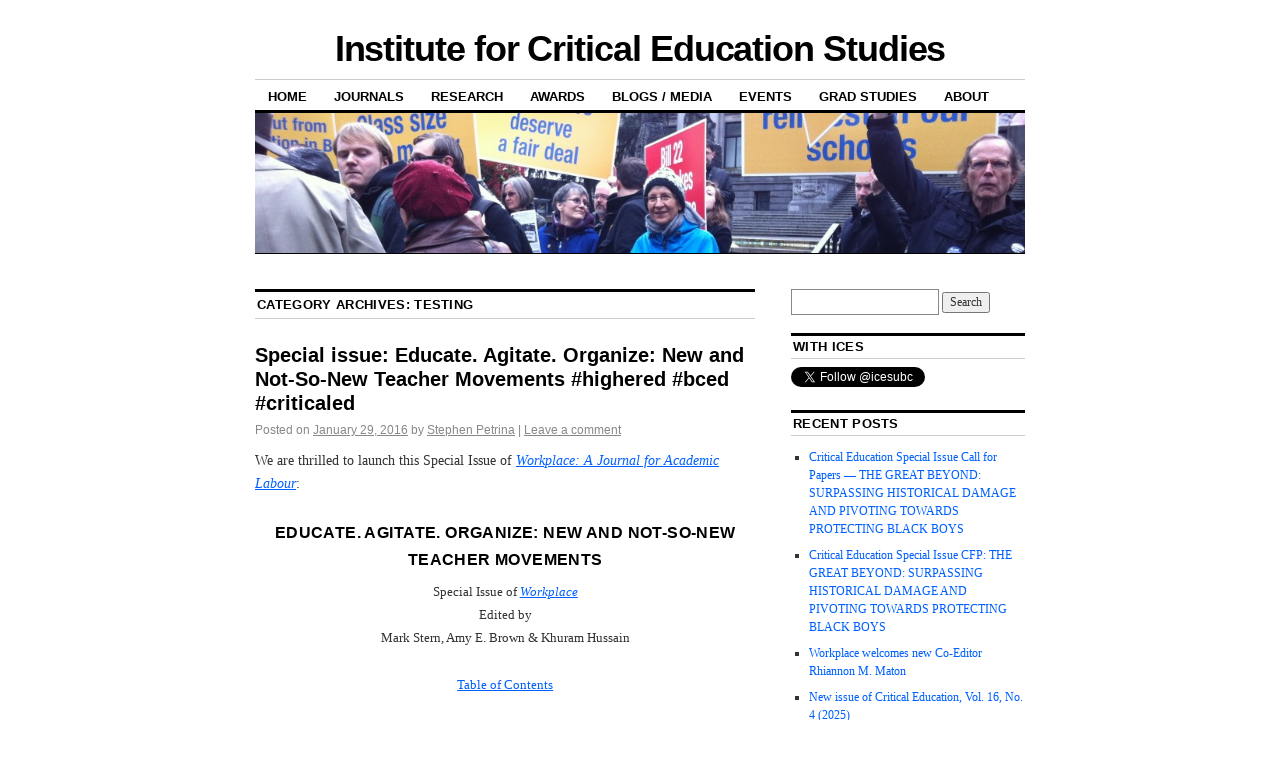

--- FILE ---
content_type: text/html; charset=UTF-8
request_url: https://blogs.ubc.ca/ices/category/testing/
body_size: 23776
content:
<!DOCTYPE html>
<!--[if IE 6]>
<html id="ie6" lang="en-US">
<![endif]-->
<!--[if IE 8]>
<html id="ie8" lang="en-US">
<![endif]-->
<!--[if (!IE)]><!-->
<html lang="en-US">
<!--<![endif]-->

<head>
<meta charset="UTF-8" />
<title>Testing | Institute for Critical Education Studies</title>
<link rel="profile" href="http://gmpg.org/xfn/11" />
<link rel="pingback" href="https://blogs.ubc.ca/ices/xmlrpc.php" />
<meta name='robots' content='max-image-preview:large' />
<link rel="alternate" type="application/rss+xml" title="Institute for Critical Education Studies &raquo; Feed" href="https://blogs.ubc.ca/ices/feed/" />
<link rel="alternate" type="application/rss+xml" title="Institute for Critical Education Studies &raquo; Comments Feed" href="https://blogs.ubc.ca/ices/comments/feed/" />
<link rel="alternate" type="application/rss+xml" title="Institute for Critical Education Studies &raquo; Testing Category Feed" href="https://blogs.ubc.ca/ices/category/testing/feed/" />
<style id='wp-img-auto-sizes-contain-inline-css' type='text/css'>
img:is([sizes=auto i],[sizes^="auto," i]){contain-intrinsic-size:3000px 1500px}
/*# sourceURL=wp-img-auto-sizes-contain-inline-css */
</style>
<style id='wp-emoji-styles-inline-css' type='text/css'>

	img.wp-smiley, img.emoji {
		display: inline !important;
		border: none !important;
		box-shadow: none !important;
		height: 1em !important;
		width: 1em !important;
		margin: 0 0.07em !important;
		vertical-align: -0.1em !important;
		background: none !important;
		padding: 0 !important;
	}
/*# sourceURL=wp-emoji-styles-inline-css */
</style>
<style id='wp-block-library-inline-css' type='text/css'>
:root{--wp-block-synced-color:#7a00df;--wp-block-synced-color--rgb:122,0,223;--wp-bound-block-color:var(--wp-block-synced-color);--wp-editor-canvas-background:#ddd;--wp-admin-theme-color:#007cba;--wp-admin-theme-color--rgb:0,124,186;--wp-admin-theme-color-darker-10:#006ba1;--wp-admin-theme-color-darker-10--rgb:0,107,160.5;--wp-admin-theme-color-darker-20:#005a87;--wp-admin-theme-color-darker-20--rgb:0,90,135;--wp-admin-border-width-focus:2px}@media (min-resolution:192dpi){:root{--wp-admin-border-width-focus:1.5px}}.wp-element-button{cursor:pointer}:root .has-very-light-gray-background-color{background-color:#eee}:root .has-very-dark-gray-background-color{background-color:#313131}:root .has-very-light-gray-color{color:#eee}:root .has-very-dark-gray-color{color:#313131}:root .has-vivid-green-cyan-to-vivid-cyan-blue-gradient-background{background:linear-gradient(135deg,#00d084,#0693e3)}:root .has-purple-crush-gradient-background{background:linear-gradient(135deg,#34e2e4,#4721fb 50%,#ab1dfe)}:root .has-hazy-dawn-gradient-background{background:linear-gradient(135deg,#faaca8,#dad0ec)}:root .has-subdued-olive-gradient-background{background:linear-gradient(135deg,#fafae1,#67a671)}:root .has-atomic-cream-gradient-background{background:linear-gradient(135deg,#fdd79a,#004a59)}:root .has-nightshade-gradient-background{background:linear-gradient(135deg,#330968,#31cdcf)}:root .has-midnight-gradient-background{background:linear-gradient(135deg,#020381,#2874fc)}:root{--wp--preset--font-size--normal:16px;--wp--preset--font-size--huge:42px}.has-regular-font-size{font-size:1em}.has-larger-font-size{font-size:2.625em}.has-normal-font-size{font-size:var(--wp--preset--font-size--normal)}.has-huge-font-size{font-size:var(--wp--preset--font-size--huge)}.has-text-align-center{text-align:center}.has-text-align-left{text-align:left}.has-text-align-right{text-align:right}.has-fit-text{white-space:nowrap!important}#end-resizable-editor-section{display:none}.aligncenter{clear:both}.items-justified-left{justify-content:flex-start}.items-justified-center{justify-content:center}.items-justified-right{justify-content:flex-end}.items-justified-space-between{justify-content:space-between}.screen-reader-text{border:0;clip-path:inset(50%);height:1px;margin:-1px;overflow:hidden;padding:0;position:absolute;width:1px;word-wrap:normal!important}.screen-reader-text:focus{background-color:#ddd;clip-path:none;color:#444;display:block;font-size:1em;height:auto;left:5px;line-height:normal;padding:15px 23px 14px;text-decoration:none;top:5px;width:auto;z-index:100000}html :where(.has-border-color){border-style:solid}html :where([style*=border-top-color]){border-top-style:solid}html :where([style*=border-right-color]){border-right-style:solid}html :where([style*=border-bottom-color]){border-bottom-style:solid}html :where([style*=border-left-color]){border-left-style:solid}html :where([style*=border-width]){border-style:solid}html :where([style*=border-top-width]){border-top-style:solid}html :where([style*=border-right-width]){border-right-style:solid}html :where([style*=border-bottom-width]){border-bottom-style:solid}html :where([style*=border-left-width]){border-left-style:solid}html :where(img[class*=wp-image-]){height:auto;max-width:100%}:where(figure){margin:0 0 1em}html :where(.is-position-sticky){--wp-admin--admin-bar--position-offset:var(--wp-admin--admin-bar--height,0px)}@media screen and (max-width:600px){html :where(.is-position-sticky){--wp-admin--admin-bar--position-offset:0px}}

/*# sourceURL=wp-block-library-inline-css */
</style><style id='global-styles-inline-css' type='text/css'>
:root{--wp--preset--aspect-ratio--square: 1;--wp--preset--aspect-ratio--4-3: 4/3;--wp--preset--aspect-ratio--3-4: 3/4;--wp--preset--aspect-ratio--3-2: 3/2;--wp--preset--aspect-ratio--2-3: 2/3;--wp--preset--aspect-ratio--16-9: 16/9;--wp--preset--aspect-ratio--9-16: 9/16;--wp--preset--color--black: #000000;--wp--preset--color--cyan-bluish-gray: #abb8c3;--wp--preset--color--white: #ffffff;--wp--preset--color--pale-pink: #f78da7;--wp--preset--color--vivid-red: #cf2e2e;--wp--preset--color--luminous-vivid-orange: #ff6900;--wp--preset--color--luminous-vivid-amber: #fcb900;--wp--preset--color--light-green-cyan: #7bdcb5;--wp--preset--color--vivid-green-cyan: #00d084;--wp--preset--color--pale-cyan-blue: #8ed1fc;--wp--preset--color--vivid-cyan-blue: #0693e3;--wp--preset--color--vivid-purple: #9b51e0;--wp--preset--gradient--vivid-cyan-blue-to-vivid-purple: linear-gradient(135deg,rgb(6,147,227) 0%,rgb(155,81,224) 100%);--wp--preset--gradient--light-green-cyan-to-vivid-green-cyan: linear-gradient(135deg,rgb(122,220,180) 0%,rgb(0,208,130) 100%);--wp--preset--gradient--luminous-vivid-amber-to-luminous-vivid-orange: linear-gradient(135deg,rgb(252,185,0) 0%,rgb(255,105,0) 100%);--wp--preset--gradient--luminous-vivid-orange-to-vivid-red: linear-gradient(135deg,rgb(255,105,0) 0%,rgb(207,46,46) 100%);--wp--preset--gradient--very-light-gray-to-cyan-bluish-gray: linear-gradient(135deg,rgb(238,238,238) 0%,rgb(169,184,195) 100%);--wp--preset--gradient--cool-to-warm-spectrum: linear-gradient(135deg,rgb(74,234,220) 0%,rgb(151,120,209) 20%,rgb(207,42,186) 40%,rgb(238,44,130) 60%,rgb(251,105,98) 80%,rgb(254,248,76) 100%);--wp--preset--gradient--blush-light-purple: linear-gradient(135deg,rgb(255,206,236) 0%,rgb(152,150,240) 100%);--wp--preset--gradient--blush-bordeaux: linear-gradient(135deg,rgb(254,205,165) 0%,rgb(254,45,45) 50%,rgb(107,0,62) 100%);--wp--preset--gradient--luminous-dusk: linear-gradient(135deg,rgb(255,203,112) 0%,rgb(199,81,192) 50%,rgb(65,88,208) 100%);--wp--preset--gradient--pale-ocean: linear-gradient(135deg,rgb(255,245,203) 0%,rgb(182,227,212) 50%,rgb(51,167,181) 100%);--wp--preset--gradient--electric-grass: linear-gradient(135deg,rgb(202,248,128) 0%,rgb(113,206,126) 100%);--wp--preset--gradient--midnight: linear-gradient(135deg,rgb(2,3,129) 0%,rgb(40,116,252) 100%);--wp--preset--font-size--small: 13px;--wp--preset--font-size--medium: 20px;--wp--preset--font-size--large: 36px;--wp--preset--font-size--x-large: 42px;--wp--preset--spacing--20: 0.44rem;--wp--preset--spacing--30: 0.67rem;--wp--preset--spacing--40: 1rem;--wp--preset--spacing--50: 1.5rem;--wp--preset--spacing--60: 2.25rem;--wp--preset--spacing--70: 3.38rem;--wp--preset--spacing--80: 5.06rem;--wp--preset--shadow--natural: 6px 6px 9px rgba(0, 0, 0, 0.2);--wp--preset--shadow--deep: 12px 12px 50px rgba(0, 0, 0, 0.4);--wp--preset--shadow--sharp: 6px 6px 0px rgba(0, 0, 0, 0.2);--wp--preset--shadow--outlined: 6px 6px 0px -3px rgb(255, 255, 255), 6px 6px rgb(0, 0, 0);--wp--preset--shadow--crisp: 6px 6px 0px rgb(0, 0, 0);}:where(.is-layout-flex){gap: 0.5em;}:where(.is-layout-grid){gap: 0.5em;}body .is-layout-flex{display: flex;}.is-layout-flex{flex-wrap: wrap;align-items: center;}.is-layout-flex > :is(*, div){margin: 0;}body .is-layout-grid{display: grid;}.is-layout-grid > :is(*, div){margin: 0;}:where(.wp-block-columns.is-layout-flex){gap: 2em;}:where(.wp-block-columns.is-layout-grid){gap: 2em;}:where(.wp-block-post-template.is-layout-flex){gap: 1.25em;}:where(.wp-block-post-template.is-layout-grid){gap: 1.25em;}.has-black-color{color: var(--wp--preset--color--black) !important;}.has-cyan-bluish-gray-color{color: var(--wp--preset--color--cyan-bluish-gray) !important;}.has-white-color{color: var(--wp--preset--color--white) !important;}.has-pale-pink-color{color: var(--wp--preset--color--pale-pink) !important;}.has-vivid-red-color{color: var(--wp--preset--color--vivid-red) !important;}.has-luminous-vivid-orange-color{color: var(--wp--preset--color--luminous-vivid-orange) !important;}.has-luminous-vivid-amber-color{color: var(--wp--preset--color--luminous-vivid-amber) !important;}.has-light-green-cyan-color{color: var(--wp--preset--color--light-green-cyan) !important;}.has-vivid-green-cyan-color{color: var(--wp--preset--color--vivid-green-cyan) !important;}.has-pale-cyan-blue-color{color: var(--wp--preset--color--pale-cyan-blue) !important;}.has-vivid-cyan-blue-color{color: var(--wp--preset--color--vivid-cyan-blue) !important;}.has-vivid-purple-color{color: var(--wp--preset--color--vivid-purple) !important;}.has-black-background-color{background-color: var(--wp--preset--color--black) !important;}.has-cyan-bluish-gray-background-color{background-color: var(--wp--preset--color--cyan-bluish-gray) !important;}.has-white-background-color{background-color: var(--wp--preset--color--white) !important;}.has-pale-pink-background-color{background-color: var(--wp--preset--color--pale-pink) !important;}.has-vivid-red-background-color{background-color: var(--wp--preset--color--vivid-red) !important;}.has-luminous-vivid-orange-background-color{background-color: var(--wp--preset--color--luminous-vivid-orange) !important;}.has-luminous-vivid-amber-background-color{background-color: var(--wp--preset--color--luminous-vivid-amber) !important;}.has-light-green-cyan-background-color{background-color: var(--wp--preset--color--light-green-cyan) !important;}.has-vivid-green-cyan-background-color{background-color: var(--wp--preset--color--vivid-green-cyan) !important;}.has-pale-cyan-blue-background-color{background-color: var(--wp--preset--color--pale-cyan-blue) !important;}.has-vivid-cyan-blue-background-color{background-color: var(--wp--preset--color--vivid-cyan-blue) !important;}.has-vivid-purple-background-color{background-color: var(--wp--preset--color--vivid-purple) !important;}.has-black-border-color{border-color: var(--wp--preset--color--black) !important;}.has-cyan-bluish-gray-border-color{border-color: var(--wp--preset--color--cyan-bluish-gray) !important;}.has-white-border-color{border-color: var(--wp--preset--color--white) !important;}.has-pale-pink-border-color{border-color: var(--wp--preset--color--pale-pink) !important;}.has-vivid-red-border-color{border-color: var(--wp--preset--color--vivid-red) !important;}.has-luminous-vivid-orange-border-color{border-color: var(--wp--preset--color--luminous-vivid-orange) !important;}.has-luminous-vivid-amber-border-color{border-color: var(--wp--preset--color--luminous-vivid-amber) !important;}.has-light-green-cyan-border-color{border-color: var(--wp--preset--color--light-green-cyan) !important;}.has-vivid-green-cyan-border-color{border-color: var(--wp--preset--color--vivid-green-cyan) !important;}.has-pale-cyan-blue-border-color{border-color: var(--wp--preset--color--pale-cyan-blue) !important;}.has-vivid-cyan-blue-border-color{border-color: var(--wp--preset--color--vivid-cyan-blue) !important;}.has-vivid-purple-border-color{border-color: var(--wp--preset--color--vivid-purple) !important;}.has-vivid-cyan-blue-to-vivid-purple-gradient-background{background: var(--wp--preset--gradient--vivid-cyan-blue-to-vivid-purple) !important;}.has-light-green-cyan-to-vivid-green-cyan-gradient-background{background: var(--wp--preset--gradient--light-green-cyan-to-vivid-green-cyan) !important;}.has-luminous-vivid-amber-to-luminous-vivid-orange-gradient-background{background: var(--wp--preset--gradient--luminous-vivid-amber-to-luminous-vivid-orange) !important;}.has-luminous-vivid-orange-to-vivid-red-gradient-background{background: var(--wp--preset--gradient--luminous-vivid-orange-to-vivid-red) !important;}.has-very-light-gray-to-cyan-bluish-gray-gradient-background{background: var(--wp--preset--gradient--very-light-gray-to-cyan-bluish-gray) !important;}.has-cool-to-warm-spectrum-gradient-background{background: var(--wp--preset--gradient--cool-to-warm-spectrum) !important;}.has-blush-light-purple-gradient-background{background: var(--wp--preset--gradient--blush-light-purple) !important;}.has-blush-bordeaux-gradient-background{background: var(--wp--preset--gradient--blush-bordeaux) !important;}.has-luminous-dusk-gradient-background{background: var(--wp--preset--gradient--luminous-dusk) !important;}.has-pale-ocean-gradient-background{background: var(--wp--preset--gradient--pale-ocean) !important;}.has-electric-grass-gradient-background{background: var(--wp--preset--gradient--electric-grass) !important;}.has-midnight-gradient-background{background: var(--wp--preset--gradient--midnight) !important;}.has-small-font-size{font-size: var(--wp--preset--font-size--small) !important;}.has-medium-font-size{font-size: var(--wp--preset--font-size--medium) !important;}.has-large-font-size{font-size: var(--wp--preset--font-size--large) !important;}.has-x-large-font-size{font-size: var(--wp--preset--font-size--x-large) !important;}
/*# sourceURL=global-styles-inline-css */
</style>

<style id='classic-theme-styles-inline-css' type='text/css'>
/*! This file is auto-generated */
.wp-block-button__link{color:#fff;background-color:#32373c;border-radius:9999px;box-shadow:none;text-decoration:none;padding:calc(.667em + 2px) calc(1.333em + 2px);font-size:1.125em}.wp-block-file__button{background:#32373c;color:#fff;text-decoration:none}
/*# sourceURL=/wp-includes/css/classic-themes.min.css */
</style>
<link rel='stylesheet' id='coraline-css' href='https://blogs.ubc.ca/ices/wp-content/themes/coraline/style.css?ver=6.9' type='text/css' media='all' />
<link rel='stylesheet' id='really_simple_share_style-css' href='https://blogs.ubc.ca/ices/wp-content/plugins/really-simple-facebook-twitter-share-buttons/style.css?ver=6.9' type='text/css' media='all' />
<link rel="https://api.w.org/" href="https://blogs.ubc.ca/ices/wp-json/" /><link rel="alternate" title="JSON" type="application/json" href="https://blogs.ubc.ca/ices/wp-json/wp/v2/categories/148" /><link rel="EditURI" type="application/rsd+xml" title="RSD" href="https://blogs.ubc.ca/ices/xmlrpc.php?rsd" />
<meta name="generator" content="WordPress 6.9" />
	<script>
	if ( document.location.protocol != "https:" ) {
		document.location = document.URL.replace(/^http:/i, "https:");
	}
	</script>
		<script type="text/javascript">
	 //<![CDATA[
	function toggleLinkGrp(id) {
	   var e = document.getElementById(id);
	   if(e.style.display == 'block')
			e.style.display = 'none';
	   else
			e.style.display = 'block';
	}
	// ]]>
	</script>
	<script type="text/javascript">
        //<![CDATA[
        
      !function(d,s,id){var js,fjs=d.getElementsByTagName(s)[0];if(!d.getElementById(id)){js=d.createElement(s);js.id=id;js.src="https://platform.twitter.com/widgets.js";fjs.parentNode.insertBefore(js,fjs);}}(document,"script","twitter-wjs");
      
      window.___gcfg = {lang: "en"};
		  (function() {
		    var po = document.createElement("script"); po.type = "text/javascript"; po.async = true;
		    po.src = "https://apis.google.com/js/plusone.js";
		    var s = document.getElementsByTagName("script")[0]; s.parentNode.insertBefore(po, s);
		  })();
      
        //]]>
  		</script>
        <script type="text/javascript">
            var jQueryMigrateHelperHasSentDowngrade = false;

			window.onerror = function( msg, url, line, col, error ) {
				// Break out early, do not processing if a downgrade reqeust was already sent.
				if ( jQueryMigrateHelperHasSentDowngrade ) {
					return true;
                }

				var xhr = new XMLHttpRequest();
				var nonce = 'd14ddd6f47';
				var jQueryFunctions = [
					'andSelf',
					'browser',
					'live',
					'boxModel',
					'support.boxModel',
					'size',
					'swap',
					'clean',
					'sub',
                ];
				var match_pattern = /\)\.(.+?) is not a function/;
                var erroredFunction = msg.match( match_pattern );

                // If there was no matching functions, do not try to downgrade.
                if ( null === erroredFunction || typeof erroredFunction !== 'object' || typeof erroredFunction[1] === "undefined" || -1 === jQueryFunctions.indexOf( erroredFunction[1] ) ) {
                    return true;
                }

                // Set that we've now attempted a downgrade request.
                jQueryMigrateHelperHasSentDowngrade = true;

				xhr.open( 'POST', 'https://blogs.ubc.ca/ices/wp-admin/admin-ajax.php' );
				xhr.setRequestHeader( 'Content-Type', 'application/x-www-form-urlencoded' );
				xhr.onload = function () {
					var response,
                        reload = false;

					if ( 200 === xhr.status ) {
                        try {
                        	response = JSON.parse( xhr.response );

                        	reload = response.data.reload;
                        } catch ( e ) {
                        	reload = false;
                        }
                    }

					// Automatically reload the page if a deprecation caused an automatic downgrade, ensure visitors get the best possible experience.
					if ( reload ) {
						location.reload();
                    }
				};

				xhr.send( encodeURI( 'action=jquery-migrate-downgrade-version&_wpnonce=' + nonce ) );

				// Suppress error alerts in older browsers
				return true;
			}
        </script>

		</head>

<body class="archive category category-testing category-148 wp-theme-coraline two-column content-sidebar">
<div id="container" class="hfeed contain">
	<div id="header">
		<div id="masthead" role="banner">
						<div id="site-title">
				<span>
					<a href="https://blogs.ubc.ca/ices/" title="Institute for Critical Education Studies" rel="home">Institute for Critical Education Studies</a>
				</span>
			</div>
			<div id="site-description"></div>
		</div><!-- #masthead -->

		<div id="access" role="navigation">
		  			<div class="skip-link screen-reader-text"><a href="#content" title="Skip to content">Skip to content</a></div>
						<div class="menu"><ul>
<li ><a href="https://blogs.ubc.ca/ices/">Home</a></li><li class="page_item page-item-96 page_item_has_children"><a href="https://blogs.ubc.ca/ices/journals/">Journals</a>
<ul class='children'>
	<li class="page_item page-item-607"><a href="https://blogs.ubc.ca/ices/journals/critical-education/">Critical Education</a></li>
	<li class="page_item page-item-605"><a href="https://blogs.ubc.ca/ices/journals/workplace-a-journal-for-academic-labor/">Workplace: A Journal for Academic Labor</a></li>
</ul>
</li>
<li class="page_item page-item-11 page_item_has_children"><a href="https://blogs.ubc.ca/ices/research/">Research</a>
<ul class='children'>
	<li class="page_item page-item-46"><a href="https://blogs.ubc.ca/ices/research/books/">Books &#038; Chapters</a></li>
	<li class="page_item page-item-50"><a href="https://blogs.ubc.ca/ices/research/articles/">Articles &#038; Proceedings</a></li>
	<li class="page_item page-item-54"><a href="https://blogs.ubc.ca/ices/research/presentations/">Presentations</a></li>
	<li class="page_item page-item-79"><a href="https://blogs.ubc.ca/ices/research/reports/">Reports</a></li>
	<li class="page_item page-item-134"><a href="https://blogs.ubc.ca/ices/research/funding/">Funding</a></li>
	<li class="page_item page-item-59"><a href="https://blogs.ubc.ca/ices/research/plans/">Plans</a></li>
</ul>
</li>
<li class="page_item page-item-1067 page_item_has_children"><a href="https://blogs.ubc.ca/ices/awards/">Awards</a>
<ul class='children'>
	<li class="page_item page-item-1071"><a href="https://blogs.ubc.ca/ices/awards/outstanding-research-article/">Outstanding Research Article</a></li>
	<li class="page_item page-item-1074"><a href="https://blogs.ubc.ca/ices/awards/intellectual-advocacy-scholarship/">Intellectual Advocacy &#038; Scholarship</a></li>
	<li class="page_item page-item-1081"><a href="https://blogs.ubc.ca/ices/awards/ices-recognized-for-awards/">ICES Recognized for Awards</a></li>
</ul>
</li>
<li class="page_item page-item-6 page_item_has_children"><a href="https://blogs.ubc.ca/ices/blogs/">Blogs / Media</a>
<ul class='children'>
	<li class="page_item page-item-600"><a href="https://blogs.ubc.ca/ices/blogs/workplace-blog/">Workplace Blog</a></li>
</ul>
</li>
<li class="page_item page-item-16 page_item_has_children"><a href="https://blogs.ubc.ca/ices/events/">Events</a>
<ul class='children'>
	<li class="page_item page-item-279 page_item_has_children"><a href="https://blogs.ubc.ca/ices/events/in-the-community/">In the Community</a>
	<ul class='children'>
		<li class="page_item page-item-623"><a href="https://blogs.ubc.ca/ices/events/in-the-community/open-letters-petitions/">Open Letters &#038; Petitions</a></li>
	</ul>
</li>
</ul>
</li>
<li class="page_item page-item-1084 page_item_has_children"><a href="https://blogs.ubc.ca/ices/grad-studies/">Grad Studies</a>
<ul class='children'>
	<li class="page_item page-item-1088"><a href="https://blogs.ubc.ca/ices/grad-studies/cohorts/">Cohorts</a></li>
	<li class="page_item page-item-1090"><a href="https://blogs.ubc.ca/ices/grad-studies/students/">Students</a></li>
	<li class="page_item page-item-231"><a href="https://blogs.ubc.ca/ices/grad-studies/courses/">Courses</a></li>
</ul>
</li>
<li class="page_item page-item-21 page_item_has_children"><a href="https://blogs.ubc.ca/ices/about-us/">About</a>
<ul class='children'>
	<li class="page_item page-item-9 page_item_has_children"><a href="https://blogs.ubc.ca/ices/about-us/people/">People</a>
	<ul class='children'>
		<li class="page_item page-item-594"><a href="https://blogs.ubc.ca/ices/about-us/people/sandra-mathison/">Sandra Mathison</a></li>
		<li class="page_item page-item-596"><a href="https://blogs.ubc.ca/ices/about-us/people/stephen-petrina/">Stephen Petrina</a></li>
		<li class="page_item page-item-598"><a href="https://blogs.ubc.ca/ices/about-us/people/e-wayne-ross/">E. Wayne Ross</a></li>
	</ul>
</li>
	<li class="page_item page-item-233"><a href="https://blogs.ubc.ca/ices/about-us/resources/">Resources</a></li>
</ul>
</li>
</ul></div>
		</div><!-- #access -->

		<div id="branding">
						<a href="https://blogs.ubc.ca/ices/">
									<img src="https://blogs.ubc.ca/ices/files/2012/03/cropped-IMG_0363.jpg" width="990" height="180" alt="" />
							</a>
					</div><!-- #branding -->
	</div><!-- #header -->

	<div id="content-box">

<div id="content-container">
	<div id="content" role="main">

		<h1 class="page-title">Category Archives: <span>Testing</span></h1>
		




			<div id="post-1356" class="post-1356 post type-post status-publish format-standard hentry category-academic-freedom category-academic-labor-2 category-bc-education category-children-youth category-critical-education category-government category-strikes-labor category-students category-teacher-education-2 category-teachers category-testing category-unions category-working-condition tag-bctf tag-critical-education tag-government tag-k-12-issues tag-students tag-teachers tag-unions-2">
			<h2 class="entry-title"><a href="https://blogs.ubc.ca/ices/2016/01/29/special-issue-educate-agitate-organize-new-and-not-so-new-teacher-movements-highered-bced-criticaled/" rel="bookmark">Special issue: Educate. Agitate. Organize: New and Not-So-New Teacher Movements #highered #bced #criticaled</a></h2>

			<div class="entry-meta">
				<span class="meta-prep meta-prep-author">Posted on</span> <a href="https://blogs.ubc.ca/ices/2016/01/29/special-issue-educate-agitate-organize-new-and-not-so-new-teacher-movements-highered-bced-criticaled/" title="3:42 pm" rel="bookmark"><span class="entry-date">January 29, 2016</span></a> <span class="by-author"><span class="sep">by</span> <span class="author vcard"><a class="url fn n" href="https://blogs.ubc.ca/ices/author/spetrina/" title="View all posts by Stephen Petrina" rel="author">Stephen Petrina</a></span> </span><span class="comments-link"><span class="meta-sep">|</span> <a href="https://blogs.ubc.ca/ices/2016/01/29/special-issue-educate-agitate-organize-new-and-not-so-new-teacher-movements-highered-bced-criticaled/#respond">Leave a comment</a></span>
			</div><!-- .entry-meta -->

				<div class="entry-content">
				<p>We are thrilled to launch this Special Issue of <i><a href="http://ices.library.ubc.ca/index.php/workplace/index">Workplace: A Journal for Academic Labour</a></i>:</p>
<h3 style="text-align: center;"><b><span style="font-size: medium;"><a href="http://ices.library.ubc.ca/index.php/workplace/issue/view/182552">Educate. Agitate. Organize: New and Not-So-New Teacher Movements</a></span></b></h3>
<p style="text-align: center;"><span style="font-size: small;">Special Issue of <a href="http://ices.library.ubc.ca/index.php/workplace/index" target="_blank"><em>Workplace</em></a><br />
Edited by<br />
Mark Stern, Amy E. Brown &amp; Khuram Hussain</span></p>
<p style="text-align: center;"><span style="font-size: small;"><a href="http://ices.library.ubc.ca/index.php/workplace/issue/view/182552">Table of Contents</a></span></p>
<ul>
<li><strong>Forward</strong>: The Systemic Cycle of Brokenness
<ul>
<li>Tamara Anderson</li>
</ul>
</li>
<li><strong>Introduction to the Special Issue:</strong> Educate. Agitate. Organize: New and Not-So-New Teacher Movements
<ul>
<li>Mark Stern, Amy E. Brown, Khuram Hussain</li>
</ul>
</li>
<li><strong>Articles</strong></li>
<li>Principles to Practice: Philadelphia Educators Putting Social Movement Unionism into Action
<ul>
<li>Rhiannon M Maton</li>
</ul>
</li>
<li>Teaching amidst Precarity: Philadelphia’s Teachers, Neighborhood Schools and the Public Education Crisis
<ul>
<li>Julia Ann McWilliams</li>
</ul>
</li>
<li>Inquiry, Policy, and Teacher Communities: Counter Mandates and Teacher Resistance in an Urban School District
<ul>
<li>Katherine Crawford-Garrett, Kathleen Riley</li>
</ul>
</li>
<li>More than a Score: Neoliberalism, Testing &amp; Teacher Evaluations
<ul>
<li>Megan E Behrent</li>
</ul>
</li>
<li>Resistance to Indiana’s Neoliberal Education Policies: How Glenda Ritz Won
<ul>
<li>Jose Ivan Martinez, Jeffery L. Cantrell, Jayne Beilke</li>
</ul>
</li>
<li>“We Need to Grab Power Where We Can”: Teacher Activists’ Responses to Policies of Privatization and the Assault on Teachers in Chicago
<ul>
<li>Sophia Rodriguez</li>
</ul>
</li>
<li>The Paradoxes, Perils, and Possibilities of Teacher Resistance in a Right-to-Work State
<ul>
<li>Christina Convertino</li>
</ul>
</li>
<li>Place-Based Education in Detroit: A Critical History of The James &amp; Grace Lee Boggs School
<ul>
<li>Christina Van Houten</li>
</ul>
</li>
<li><strong>Voices from the Ground</strong></li>
<li>Feeling Like a Movement: Visual Cultures of Educational Resistance
<ul>
<li>Erica R. Meiners, Therese Quinn</li>
</ul>
</li>
<li>Construir Y No Destruir (Build and Do Not Destroy): Tucson Resisting
<ul>
<li>Anita Fernández</li>
</ul>
</li>
<li>Existential Philosophy as Attitude and Pedagogy for Self and Student Liberation
<ul>
<li>Sheryl Joy Lieb</li>
</ul>
</li>
<li><strong>Epilogue</strong></li>
<li>No Sermons in Stone (Bernstein) + Left Behind (Austinxc04)
<ul>
<li>Richard Bernstein, Austinxc04</li>
</ul>
</li>
</ul>
<p>Thanks for the continued interest in and support of our journals, <a href="http://ices.library.ubc.ca/index.php/criticaled" target="_blank"><em>Critical Education</em></a> and <a href="http://ices.library.ubc.ca/index.php/workplace/index" target="_blank"><em>Workplace</em></a>, and our <a href="https://blogs.ubc.ca/ices" target="_blank">ICES</a> and <a href="https://blogs.ubc.ca/workplace/" target="_blank">Workplace</a> blogs. And please keep the manuscripts and ideas rolling in!</p>
<p>Sandra Mathison, Stephen Petrina &amp; E. Wayne Ross, co-Directors<br />
Institute for Critical Education Studies</p>
<div style="min-height:33px;" class="really_simple_share really_simple_share_button robots-nocontent snap_nopreview"><div class="really_simple_share_specificfeeds_follow" style="width:110px;"><a href="http://www.specificfeeds.com/follow" target="_blank"><img decoding="async" src="https://blogs.ubc.ca/ices/wp-content/plugins/really-simple-facebook-twitter-share-buttons/images/specificfeeds_follow.png" alt="Email, RSS" title="Email, RSS" /> Follow</a></div><div class="really_simple_share_facebook_like" style="width:100px;"><iframe src="//www.facebook.com/plugins/like.php?href=https%3A%2F%2Fblogs.ubc.ca%2Fices%2F2016%2F01%2F29%2Fspecial-issue-educate-agitate-organize-new-and-not-so-new-teacher-movements-highered-bced-criticaled%2F&amp;layout=button_count&amp;width=100&amp;height=27&amp;locale=en_US" 
							scrolling="no" frameborder="0" style="border:none; overflow:hidden; width:100px; height:27px;" allowTransparency="true"></iframe></div><div class="really_simple_share_google1" style="width:80px;"><div class="g-plusone" data-size="medium" data-href="https://blogs.ubc.ca/ices/2016/01/29/special-issue-educate-agitate-organize-new-and-not-so-new-teacher-movements-highered-bced-criticaled/" ></div></div><div class="really_simple_share_email" style="width:40px;"><a href="mailto:?subject=Special%20issue%3A%20Educate.%20Agitate.%20Organize%3A%20New%20and%20Not-So-New%20Teacher%20Movements%20%23highered%20%23bced%20%23criticaled&amp;body=Special%20issue%3A%20Educate.%20Agitate.%20Organize%3A%20New%20and%20Not-So-New%20Teacher%20Movements%20%23highered%20%23bced%20%23criticaled%20-%20https%3A%2F%2Fblogs.ubc.ca%2Fices%2F2016%2F01%2F29%2Fspecial-issue-educate-agitate-organize-new-and-not-so-new-teacher-movements-highered-bced-criticaled%2F"><img decoding="async" src="https://blogs.ubc.ca/ices/wp-content/plugins/really-simple-facebook-twitter-share-buttons/images/email.png" alt="Email" title="Email" /> </a></div><div class="really_simple_share_twitter" style="width:100px;"><a href="https://twitter.com/share" class="twitter-share-button" data-count="horizontal"  data-text="Special issue: Educate. Agitate. Organize: New and Not-So-New Teacher Movements #highered #bced #criticaled" data-url="https://blogs.ubc.ca/ices/2016/01/29/special-issue-educate-agitate-organize-new-and-not-so-new-teacher-movements-highered-bced-criticaled/"  data-via=""   ></a></div><div class="really_simple_share_readygraph_infolinks" style="width:110px;"></div></div>
		<div class="really_simple_share_clearfix"></div>							</div><!-- .entry-content -->
	
			<div class="entry-info">
					<p class="comments-link"><a href="https://blogs.ubc.ca/ices/2016/01/29/special-issue-educate-agitate-organize-new-and-not-so-new-teacher-movements-highered-bced-criticaled/#respond">Leave a comment</a></p>
									<p class="cat-links">
						<span class="entry-info-prep entry-info-prep-cat-links">Posted in</span> <a href="https://blogs.ubc.ca/ices/category/academic-freedom/" rel="category tag">Academic freedom</a>, <a href="https://blogs.ubc.ca/ices/category/academic-labor-2/" rel="category tag">Academic Labor</a>, <a href="https://blogs.ubc.ca/ices/category/bc-education/" rel="category tag">BC Education</a>, <a href="https://blogs.ubc.ca/ices/category/children-youth/" rel="category tag">Children &amp; Youth</a>, <a href="https://blogs.ubc.ca/ices/category/critical-education/" rel="category tag">Critical Education</a>, <a href="https://blogs.ubc.ca/ices/category/government/" rel="category tag">Government</a>, <a href="https://blogs.ubc.ca/ices/category/strikes-labor/" rel="category tag">Strikes &amp; Labor</a>, <a href="https://blogs.ubc.ca/ices/category/students/" rel="category tag">Students</a>, <a href="https://blogs.ubc.ca/ices/category/teacher-education-2/" rel="category tag">Teacher Education</a>, <a href="https://blogs.ubc.ca/ices/category/teachers/" rel="category tag">Teachers</a>, <a href="https://blogs.ubc.ca/ices/category/testing/" rel="category tag">Testing</a>, <a href="https://blogs.ubc.ca/ices/category/unions/" rel="category tag">Unions</a>, <a href="https://blogs.ubc.ca/ices/category/working-condition/" rel="category tag">Working condition</a>					</p>
													<p class="tag-links">
						<span class="entry-info-prep entry-info-prep-tag-links">Tagged</span> <a href="https://blogs.ubc.ca/ices/tag/bctf/" rel="tag">BCTF</a>, <a href="https://blogs.ubc.ca/ices/tag/critical-education/" rel="tag">Critical Education</a>, <a href="https://blogs.ubc.ca/ices/tag/government/" rel="tag">Government</a>, <a href="https://blogs.ubc.ca/ices/tag/k-12-issues/" rel="tag">K-12 issues</a>, <a href="https://blogs.ubc.ca/ices/tag/students/" rel="tag">Students</a>, <a href="https://blogs.ubc.ca/ices/tag/teachers/" rel="tag">Teachers</a>, <a href="https://blogs.ubc.ca/ices/tag/unions-2/" rel="tag">unions</a>					</p>
											</div><!-- .entry-info -->
		</div><!-- #post-## -->

		
	


			<div id="post-725" class="post-725 post type-post status-publish format-standard hentry category-bc-education category-critical-education category-k-12-issues category-testing tag-assessment tag-bc-education-2 tag-grading tag-ices tag-k-12-issues">
			<h2 class="entry-title"><a href="https://blogs.ubc.ca/ices/2013/06/19/non-graded-student-assessment-growing-and-progressive-trend-in-western-canada-says-ubc-prof/" rel="bookmark">Non-graded student assessment growing (and progressive) trend in Western Canada, says UBC Prof</a></h2>

			<div class="entry-meta">
				<span class="meta-prep meta-prep-author">Posted on</span> <a href="https://blogs.ubc.ca/ices/2013/06/19/non-graded-student-assessment-growing-and-progressive-trend-in-western-canada-says-ubc-prof/" title="7:17 pm" rel="bookmark"><span class="entry-date">June 19, 2013</span></a> <span class="by-author"><span class="sep">by</span> <span class="author vcard"><a class="url fn n" href="https://blogs.ubc.ca/ices/author/ewross/" title="View all posts by E Wayne Ross" rel="author">E Wayne Ross</a></span> </span><span class="comments-link"><span class="meta-sep">|</span> <a href="https://blogs.ubc.ca/ices/2013/06/19/non-graded-student-assessment-growing-and-progressive-trend-in-western-canada-says-ubc-prof/#respond">Leave a comment</a></span>
			</div><!-- .entry-meta -->

				<div class="entry-content">
				<p>Schools boards in Alberta and British Columbia are trending toward non-graded approaches to student evaluation for students in primary and intermediate grades. Non-graded assessment policies have recently been adopted in Calgary, AB and two British Columbia districts, Maple Ridge and Abbotsford.</p>
<p>Institute for Critical Education Studies co-director Sandra Mathison, who is Professor in the Measurement, Evaluation, and Research Methodology program at University of British Columbia calls<br />
<a href="http://www.theprovince.com/news/Prof+calls+gradeless+evaluations+progressive/8546007/story.html">gradeless evaluations &#8216;progressive&#8217;</a> in an article in the Vancouver daily <em>The Province</em>.</p>
<p>Mathison said removing early grading could help stop kids from studying strategically just to get As.</p>
<blockquote><p>“Having a letter grade or a percentage grade &#8230; fosters competition and a sense that you have to be better than other people, and detracts from the idea that what you are doing in school is learning something.”</p></blockquote>
<p>This afternoon in an interview on <a href="http://www.cknw.com/shows/the_simi_sara_show.aspx">CKNW AM 980&#8217;s Sara Simi Show</a>, Mathison pointed out that teachers have an incredible stores of knowledge about students that is not communicated to parents or students through traditional report cards. With the introduction of non-graded assessments, &#8220;teachers will have an opportunity to say a great deal more about what their students have accomplished and what students need to continue working on than is currently the case.&#8221;</p>
<p>Mathison characterized traditional report cards as focused on efficiently communicating simple reports of students achievement. She said that the use of grades or percentages produces an &#8220;overconfidence&#8221; in the actual meaning of summative indicators such as letters grades or percentages, which are &#8220;devoid of the specifics that would help students know where they are and what they need to work on.&#8221; Traditional report cards, &#8220;also limits the information to parents as well,&#8221; Mathison added.</p>
<p>A key issue in the success of non-graded assessment policies, according to Mathison, is the willing of parents and schools to engage in dialogue with one another about both the process and substance of how to best evaluate student learning.</p>
<p>Stream or download the Mathison&#8217;s CKNW interview on non-graded student assessment <a href="http://www.cknw.com/shows/the_simi_sara_show.aspx">here</a>.</p>
<div style="min-height:33px;" class="really_simple_share really_simple_share_button robots-nocontent snap_nopreview"><div class="really_simple_share_specificfeeds_follow" style="width:110px;"><a href="http://www.specificfeeds.com/follow" target="_blank"><img decoding="async" src="https://blogs.ubc.ca/ices/wp-content/plugins/really-simple-facebook-twitter-share-buttons/images/specificfeeds_follow.png" alt="Email, RSS" title="Email, RSS" /> Follow</a></div><div class="really_simple_share_facebook_like" style="width:100px;"><iframe src="//www.facebook.com/plugins/like.php?href=https%3A%2F%2Fblogs.ubc.ca%2Fices%2F2013%2F06%2F19%2Fnon-graded-student-assessment-growing-and-progressive-trend-in-western-canada-says-ubc-prof%2F&amp;layout=button_count&amp;width=100&amp;height=27&amp;locale=en_US" 
							scrolling="no" frameborder="0" style="border:none; overflow:hidden; width:100px; height:27px;" allowTransparency="true"></iframe></div><div class="really_simple_share_google1" style="width:80px;"><div class="g-plusone" data-size="medium" data-href="https://blogs.ubc.ca/ices/2013/06/19/non-graded-student-assessment-growing-and-progressive-trend-in-western-canada-says-ubc-prof/" ></div></div><div class="really_simple_share_email" style="width:40px;"><a href="mailto:?subject=Non-graded%20student%20assessment%20growing%20%28and%20progressive%29%20trend%20in%20Western%20Canada%2C%20says%20UBC%20Prof&amp;body=Non-graded%20student%20assessment%20growing%20%28and%20progressive%29%20trend%20in%20Western%20Canada%2C%20says%20UBC%20Prof%20-%20https%3A%2F%2Fblogs.ubc.ca%2Fices%2F2013%2F06%2F19%2Fnon-graded-student-assessment-growing-and-progressive-trend-in-western-canada-says-ubc-prof%2F"><img decoding="async" src="https://blogs.ubc.ca/ices/wp-content/plugins/really-simple-facebook-twitter-share-buttons/images/email.png" alt="Email" title="Email" /> </a></div><div class="really_simple_share_twitter" style="width:100px;"><a href="https://twitter.com/share" class="twitter-share-button" data-count="horizontal"  data-text="Non-graded student assessment growing (and progressive) trend in Western Canada, says UBC Prof" data-url="https://blogs.ubc.ca/ices/2013/06/19/non-graded-student-assessment-growing-and-progressive-trend-in-western-canada-says-ubc-prof/"  data-via=""   ></a></div><div class="really_simple_share_readygraph_infolinks" style="width:110px;"></div></div>
		<div class="really_simple_share_clearfix"></div>							</div><!-- .entry-content -->
	
			<div class="entry-info">
					<p class="comments-link"><a href="https://blogs.ubc.ca/ices/2013/06/19/non-graded-student-assessment-growing-and-progressive-trend-in-western-canada-says-ubc-prof/#respond">Leave a comment</a></p>
									<p class="cat-links">
						<span class="entry-info-prep entry-info-prep-cat-links">Posted in</span> <a href="https://blogs.ubc.ca/ices/category/bc-education/" rel="category tag">BC Education</a>, <a href="https://blogs.ubc.ca/ices/category/critical-education/" rel="category tag">Critical Education</a>, <a href="https://blogs.ubc.ca/ices/category/k-12-issues/" rel="category tag">K-12 issues</a>, <a href="https://blogs.ubc.ca/ices/category/testing/" rel="category tag">Testing</a>					</p>
													<p class="tag-links">
						<span class="entry-info-prep entry-info-prep-tag-links">Tagged</span> <a href="https://blogs.ubc.ca/ices/tag/assessment/" rel="tag">assessment</a>, <a href="https://blogs.ubc.ca/ices/tag/bc-education-2/" rel="tag">BC education</a>, <a href="https://blogs.ubc.ca/ices/tag/grading/" rel="tag">grading</a>, <a href="https://blogs.ubc.ca/ices/tag/ices/" rel="tag">ICES</a>, <a href="https://blogs.ubc.ca/ices/tag/k-12-issues/" rel="tag">K-12 issues</a>					</p>
											</div><!-- .entry-info -->
		</div><!-- #post-## -->

		
	


			<div id="post-719" class="post-719 post type-post status-publish format-standard hentry category-bc-education category-critical-education category-equity category-ethics category-government category-k-12-issues category-organizing category-research category-students category-testing category-unions tag-bctf tag-critical-education tag-equity tag-faculty tag-k-12-issues tag-students tag-working-conditions">
			<h2 class="entry-title"><a href="https://blogs.ubc.ca/ices/2013/06/18/evaluating-education-great-schools-project-v-fraser-institute/" rel="bookmark">Evaluating Education: Great Schools Project v Fraser Institute</a></h2>

			<div class="entry-meta">
				<span class="meta-prep meta-prep-author">Posted on</span> <a href="https://blogs.ubc.ca/ices/2013/06/18/evaluating-education-great-schools-project-v-fraser-institute/" title="4:43 pm" rel="bookmark"><span class="entry-date">June 18, 2013</span></a> <span class="by-author"><span class="sep">by</span> <span class="author vcard"><a class="url fn n" href="https://blogs.ubc.ca/ices/author/spetrina/" title="View all posts by Stephen Petrina" rel="author">Stephen Petrina</a></span> </span><span class="comments-link"><span class="meta-sep">|</span> <a href="https://blogs.ubc.ca/ices/2013/06/18/evaluating-education-great-schools-project-v-fraser-institute/#respond">Leave a comment</a></span>
			</div><!-- .entry-meta -->

				<div class="entry-content">
				<p>A great example of how fact becomes fiction, and in return how fiction becomes fact, a process critical theorists generally call reification, is the Fraser Institute&#8217;s annual ranking of schools in British Columbia. Yesterday<a href="http://www.fraserinstitute.org/research-news/news/display.aspx?id=20077" target="_blank">, on 17 June 2013, the Fraser Institute published its rankings of secondary schools in BC</a>. The Fraser Institute&#8217;s annual <em><a href="http://www.fraserinstitute.org/report-cards/school-performance/overview.aspx" target="_blank">School Report Card</a></em> is based on a single indicator in BC&#8211; &#8220;results of the Foundation Skills Assessment (FSA) exams in Grades 4 and 7 and provincial exams in Grades 10, 11, and 12.&#8221;</p>
<p><strong>Fact becomes fiction:</strong> Individual students&#8217; test scores on the controversial and hotly contested (by the BCTF, ICES, etc) FSA exams are aggregated and turned into a rating along a scale from 1 (worst) to 10 (best). A fiction of the quality of a school is generated out of the fact of individual students&#8217; test scores.</p>
<p><strong>Fiction becomes fact:</strong> The individual schools are then rank ordered, pitting school against school to capture the competitive nature of education, at the school level, in BC. The fiction of quality is represented as fact within the annual research-based <em><a href="http://www.fraserinstitute.org/research-news/research/publications/Report-Card-on-British-Columbia-s-Secondary-Schools,-2013/" target="_blank">School Report Card</a></em>. The Fraser Institute exploits a fairly easy, common process.</p>
<p>Of course, there are many alternatives for evaluating education or judging the quality of schools. One of the most comprehensive alternatives has been taken up by the <a href="http://greatschoolsbc.wordpress.com" target="_blank">Great School Project</a>, headed up by a group of experienced, insightful educators and researchers.</p>
<p style="padding-left: 30px;"><a href="http://www.policyalternatives.ca/sites/default/files/uploads/publications/National%20Office/2010/11/The%20Great%20Schools%20Project%20-%20David%20Chudnovsky.pdf" target="_blank">The purpose of the Great Schools Project</a> is to develop methods to assess schools that support students, communities, and the public education system, so that we can provide the best education possible for every child—so that we have a useful answer to that Mum’s questions: How is our school doing? How well is our school meeting the needs of my child? It’s also an attempt to live up to our responsibility to move beyond simply criticizing — to make concrete proposals we believe will improve the public education system for kids.</p>
<p>Working methodically to offer productive ways of judging quality, the <a href="http://greatschoolsbc.wordpress.com" target="_blank">Great Schools Project</a> has offered a set of <a href="http://www.policyalternatives.ca/sites/default/files/uploads/publications/National%20Office/2013/02/osos110_GreatSchoolsProject.pdf" target="_blank">Principles that ought to be at the base of any evaluation system</a>.</p>
<div style="min-height:33px;" class="really_simple_share really_simple_share_button robots-nocontent snap_nopreview"><div class="really_simple_share_specificfeeds_follow" style="width:110px;"><a href="http://www.specificfeeds.com/follow" target="_blank"><img decoding="async" src="https://blogs.ubc.ca/ices/wp-content/plugins/really-simple-facebook-twitter-share-buttons/images/specificfeeds_follow.png" alt="Email, RSS" title="Email, RSS" /> Follow</a></div><div class="really_simple_share_facebook_like" style="width:100px;"><iframe src="//www.facebook.com/plugins/like.php?href=https%3A%2F%2Fblogs.ubc.ca%2Fices%2F2013%2F06%2F18%2Fevaluating-education-great-schools-project-v-fraser-institute%2F&amp;layout=button_count&amp;width=100&amp;height=27&amp;locale=en_US" 
							scrolling="no" frameborder="0" style="border:none; overflow:hidden; width:100px; height:27px;" allowTransparency="true"></iframe></div><div class="really_simple_share_google1" style="width:80px;"><div class="g-plusone" data-size="medium" data-href="https://blogs.ubc.ca/ices/2013/06/18/evaluating-education-great-schools-project-v-fraser-institute/" ></div></div><div class="really_simple_share_email" style="width:40px;"><a href="mailto:?subject=Evaluating%20Education%3A%20Great%20Schools%20Project%20v%20Fraser%20Institute&amp;body=Evaluating%20Education%3A%20Great%20Schools%20Project%20v%20Fraser%20Institute%20-%20https%3A%2F%2Fblogs.ubc.ca%2Fices%2F2013%2F06%2F18%2Fevaluating-education-great-schools-project-v-fraser-institute%2F"><img decoding="async" src="https://blogs.ubc.ca/ices/wp-content/plugins/really-simple-facebook-twitter-share-buttons/images/email.png" alt="Email" title="Email" /> </a></div><div class="really_simple_share_twitter" style="width:100px;"><a href="https://twitter.com/share" class="twitter-share-button" data-count="horizontal"  data-text="Evaluating Education: Great Schools Project v Fraser Institute" data-url="https://blogs.ubc.ca/ices/2013/06/18/evaluating-education-great-schools-project-v-fraser-institute/"  data-via=""   ></a></div><div class="really_simple_share_readygraph_infolinks" style="width:110px;"></div></div>
		<div class="really_simple_share_clearfix"></div>							</div><!-- .entry-content -->
	
			<div class="entry-info">
					<p class="comments-link"><a href="https://blogs.ubc.ca/ices/2013/06/18/evaluating-education-great-schools-project-v-fraser-institute/#respond">Leave a comment</a></p>
									<p class="cat-links">
						<span class="entry-info-prep entry-info-prep-cat-links">Posted in</span> <a href="https://blogs.ubc.ca/ices/category/bc-education/" rel="category tag">BC Education</a>, <a href="https://blogs.ubc.ca/ices/category/critical-education/" rel="category tag">Critical Education</a>, <a href="https://blogs.ubc.ca/ices/category/equity/" rel="category tag">Equity</a>, <a href="https://blogs.ubc.ca/ices/category/ethics/" rel="category tag">Ethics</a>, <a href="https://blogs.ubc.ca/ices/category/government/" rel="category tag">Government</a>, <a href="https://blogs.ubc.ca/ices/category/k-12-issues/" rel="category tag">K-12 issues</a>, <a href="https://blogs.ubc.ca/ices/category/organizing/" rel="category tag">Organizing</a>, <a href="https://blogs.ubc.ca/ices/category/research/" rel="category tag">Research</a>, <a href="https://blogs.ubc.ca/ices/category/students/" rel="category tag">Students</a>, <a href="https://blogs.ubc.ca/ices/category/testing/" rel="category tag">Testing</a>, <a href="https://blogs.ubc.ca/ices/category/unions/" rel="category tag">Unions</a>					</p>
													<p class="tag-links">
						<span class="entry-info-prep entry-info-prep-tag-links">Tagged</span> <a href="https://blogs.ubc.ca/ices/tag/bctf/" rel="tag">BCTF</a>, <a href="https://blogs.ubc.ca/ices/tag/critical-education/" rel="tag">Critical Education</a>, <a href="https://blogs.ubc.ca/ices/tag/equity/" rel="tag">Equity</a>, <a href="https://blogs.ubc.ca/ices/tag/faculty/" rel="tag">Faculty</a>, <a href="https://blogs.ubc.ca/ices/tag/k-12-issues/" rel="tag">K-12 issues</a>, <a href="https://blogs.ubc.ca/ices/tag/students/" rel="tag">Students</a>, <a href="https://blogs.ubc.ca/ices/tag/working-conditions/" rel="tag">Working conditions</a>					</p>
											</div><!-- .entry-info -->
		</div><!-- #post-## -->

		
	


			<div id="post-645" class="post-645 post type-post status-publish format-standard hentry category-k-12-issues category-research category-students category-teachers category-testing tag-k-12-issues tag-testing">
			<h2 class="entry-title"><a href="https://blogs.ubc.ca/ices/2013/02/19/a-call-to-review-standardized-testing-in-canada/" rel="bookmark">A Call to Review Standardized Testing in Canada</a></h2>

			<div class="entry-meta">
				<span class="meta-prep meta-prep-author">Posted on</span> <a href="https://blogs.ubc.ca/ices/2013/02/19/a-call-to-review-standardized-testing-in-canada/" title="12:35 pm" rel="bookmark"><span class="entry-date">February 19, 2013</span></a> <span class="by-author"><span class="sep">by</span> <span class="author vcard"><a class="url fn n" href="https://blogs.ubc.ca/ices/author/spetrina/" title="View all posts by Stephen Petrina" rel="author">Stephen Petrina</a></span> </span><span class="comments-link"><span class="meta-sep">|</span> <a href="https://blogs.ubc.ca/ices/2013/02/19/a-call-to-review-standardized-testing-in-canada/#respond">Leave a comment</a></span>
			</div><!-- .entry-meta -->

				<div class="entry-content">
				<h3 style="text-align: center;"><a href="http://www.testingillusion.ca" target="_blank">REAL ACCOUNTABILITY OR AN ILLUSION OF SUCCESS?: A CALL TO REVIEW STANDARDIZED TESTING IN CANADA</a></h3>
<p>OTTAWA, ON (February 16, 2013) – The <a href="http://www.testingillusion.ca" target="_blank">Action Canada Task Force on Standardized Testing</a> has just released a report analyzing the place of standardized testing as an accountability measure in Canadian K-12 education systems, using Ontario as a case study focus. “A review of standardized testing in this province and others is not only timely – it’s urgently needed,” says Sébastien Després, a 2012-2013 Action Canada Fellow and co-author of the report. Després explains that when standardized testing was established in Ontario two decades ago, the Royal Commission which recommended the creation of the province’s <a href="http://www.eqao.com/" target="_blank">Education Quality and Accountability Office</a> (EQAO) and the adoption of standardized testing in the province had also recommended that a five-year review be undertaken. Almost twenty years later, this review has yet to be done. Després concludes, “As things stand, the current testing system may or may not be facilitating the achievement of the education system’s range of objectives. A review of this accountability measure should be a top priority.”</p>
<p>Teaching is often said to be “the second most private act in which adults engage” (Dufour 1991) since it tends to take place behind closed doors, away from the view of many stakeholders. In its essence, however, teaching is a public and political act, and is fundamental to the continuing development of a citizenry that drives Canada’s global competitiveness and social and economic prosperity. Recognizing the importance of education, many jurisdictions have turned to standardized testing as a means of ensuring accountability for results. In some circles, this measure has become controversial, as stakeholders – and the public as a whole – are polarized as to whether standardized testing is an appropriate way of evaluating students and the overall effectiveness of education systems in light of their objectives and curricula.</p>
<p>Sébastien Després, a lecturer in Anthropology and Geography at Memorial University of Newfoundland, explains that standardized testing regimes are costly and time-consuming enterprises that can have an important impact on the classroom experience. “We know that not all students are motivated by marks and academic achievement. We also know that when these things are prioritized over others, instruction can become boring, and kids become disengaged.” The report also explores how standardized testing can impact teaching as a profession, and echoes earlier studies that show how an over-emphasis on test scores can diminish teachers’ role in determining the content and methods of instruction, casting teachers as efficiency experts who carry out instruction determined by someone else.</p>
<p>Standardized testing can also shift attention away from the presentation of the full breadth of a given province’s prescribed curriculum, to a narrowed focus on what they measure: literacy and numeracy. This is recognized by the EQAO, who in a recent report highlighted that “What gets measured gets attention.” Task Force member Marie-Josée Parent arranged for specially-commissioned artwork by Montreal artist Josée Pedneault and a short animated film featuring drawings from Winnipeg artist Ben Clarkson to accompany the report, a nod to the damaging effect that standardized testing regimes can have on the teaching of the arts, creativity, collaboration, critical thinking, and a list of other skills and competencies prescribed by provincial curricula. “Recognizing that the means by which we strive to make our education systems transparent necessarily have an impact on these systems is a good first step in a bold direction,” says Després, “and we are hopeful that this recognition will go a long way in occasioning a change in priorities from a focus on test scores to a focus on the ultimate purposes of education.”</p>
<p><strong>To view the report in its entirety, visit: </strong><a href="http://www.testingillusion.ca/" target="_blank">http://www.testingillusion.ca</a></p>
<p><strong> <a href="http://www.twitter.com/testingillusion" target="_blank">Task Force Twitter feed</a></strong><br />
<strong><a href="http://www.facebook.com/testingillusion" target="_blank"> Task Force Facebook page</a></strong></p>
<div style="min-height:33px;" class="really_simple_share really_simple_share_button robots-nocontent snap_nopreview"><div class="really_simple_share_specificfeeds_follow" style="width:110px;"><a href="http://www.specificfeeds.com/follow" target="_blank"><img decoding="async" src="https://blogs.ubc.ca/ices/wp-content/plugins/really-simple-facebook-twitter-share-buttons/images/specificfeeds_follow.png" alt="Email, RSS" title="Email, RSS" /> Follow</a></div><div class="really_simple_share_facebook_like" style="width:100px;"><iframe src="//www.facebook.com/plugins/like.php?href=https%3A%2F%2Fblogs.ubc.ca%2Fices%2F2013%2F02%2F19%2Fa-call-to-review-standardized-testing-in-canada%2F&amp;layout=button_count&amp;width=100&amp;height=27&amp;locale=en_US" 
							scrolling="no" frameborder="0" style="border:none; overflow:hidden; width:100px; height:27px;" allowTransparency="true"></iframe></div><div class="really_simple_share_google1" style="width:80px;"><div class="g-plusone" data-size="medium" data-href="https://blogs.ubc.ca/ices/2013/02/19/a-call-to-review-standardized-testing-in-canada/" ></div></div><div class="really_simple_share_email" style="width:40px;"><a href="mailto:?subject=A%20Call%20to%20Review%20Standardized%20Testing%20in%20Canada&amp;body=A%20Call%20to%20Review%20Standardized%20Testing%20in%20Canada%20-%20https%3A%2F%2Fblogs.ubc.ca%2Fices%2F2013%2F02%2F19%2Fa-call-to-review-standardized-testing-in-canada%2F"><img decoding="async" src="https://blogs.ubc.ca/ices/wp-content/plugins/really-simple-facebook-twitter-share-buttons/images/email.png" alt="Email" title="Email" /> </a></div><div class="really_simple_share_twitter" style="width:100px;"><a href="https://twitter.com/share" class="twitter-share-button" data-count="horizontal"  data-text="A Call to Review Standardized Testing in Canada" data-url="https://blogs.ubc.ca/ices/2013/02/19/a-call-to-review-standardized-testing-in-canada/"  data-via=""   ></a></div><div class="really_simple_share_readygraph_infolinks" style="width:110px;"></div></div>
		<div class="really_simple_share_clearfix"></div>							</div><!-- .entry-content -->
	
			<div class="entry-info">
					<p class="comments-link"><a href="https://blogs.ubc.ca/ices/2013/02/19/a-call-to-review-standardized-testing-in-canada/#respond">Leave a comment</a></p>
									<p class="cat-links">
						<span class="entry-info-prep entry-info-prep-cat-links">Posted in</span> <a href="https://blogs.ubc.ca/ices/category/k-12-issues/" rel="category tag">K-12 issues</a>, <a href="https://blogs.ubc.ca/ices/category/research/" rel="category tag">Research</a>, <a href="https://blogs.ubc.ca/ices/category/students/" rel="category tag">Students</a>, <a href="https://blogs.ubc.ca/ices/category/teachers/" rel="category tag">Teachers</a>, <a href="https://blogs.ubc.ca/ices/category/testing/" rel="category tag">Testing</a>					</p>
													<p class="tag-links">
						<span class="entry-info-prep entry-info-prep-tag-links">Tagged</span> <a href="https://blogs.ubc.ca/ices/tag/k-12-issues/" rel="tag">K-12 issues</a>, <a href="https://blogs.ubc.ca/ices/tag/testing/" rel="tag">Testing</a>					</p>
											</div><!-- .entry-info -->
		</div><!-- #post-## -->

		
	


			<div id="post-569" class="post-569 post type-post status-publish format-standard hentry category-bc-education category-k-12-issues category-testing">
			<h2 class="entry-title"><a href="https://blogs.ubc.ca/ices/2013/01/10/foundation-skills-test-fsa-on-our-minds-in-british-columbia/" rel="bookmark">Foundation Skills Test (FSA) on our minds in British Columbia</a></h2>

			<div class="entry-meta">
				<span class="meta-prep meta-prep-author">Posted on</span> <a href="https://blogs.ubc.ca/ices/2013/01/10/foundation-skills-test-fsa-on-our-minds-in-british-columbia/" title="3:17 pm" rel="bookmark"><span class="entry-date">January 10, 2013</span></a> <span class="by-author"><span class="sep">by</span> <span class="author vcard"><a class="url fn n" href="https://blogs.ubc.ca/ices/author/mathison/" title="View all posts by Sandra Mathison" rel="author">Sandra Mathison</a></span> </span><span class="comments-link"><span class="meta-sep">|</span> <a href="https://blogs.ubc.ca/ices/2013/01/10/foundation-skills-test-fsa-on-our-minds-in-british-columbia/#respond">Leave a comment</a></span>
			</div><!-- .entry-meta -->

				<div class="entry-content">
				<p>With the administration of the FSA scheduled for next week in BC&#8217;s elementary schools, combined with the growing dissatisfaction with its value, coverage of the issues of assessing students and evaluating schools has been in the news. The impending provincial election has ramped up the discussion as the NDP party, favoured to win the election, offers its views on the FSA, in particular, and student assessment and evaluation more generally.</p>
<p>Recent stories in the <a href="http://www.vancouversun.com/news/education/index.html">Vancouver Sun</a> highlight the potential changes that might occur should the NDP win the election. While there are conflicting comments from various parts of the NDP party (Adrian Dix, leader of the NDP has suggested a sampling rather than census testing procedure while Robin Austin, NDP education critic has suggested expanding the testing to other areas) what is clear is that the conversation about student assessment and accountability in British Columbia has shifted. The NDP are responding to the BCTF&#8217;s longstanding opposition to the FSA (and more especially the ranking of schools based on the FSA results), but also a growing critique of the testing program from parents, school trustees, and the BC Confederation of Parent Advisory Councils.</p>
<p>The dialogue about what next should be rich and lively, as not everyone agrees on where to go from here. At the moment, the NDP is suggesting a sample of students be tested, rather than the census testing that has been in place since 1998. The BCCPCA believes that educating parents about the test is more appropriate, although they provide little sense of how current practices can alter the school rankings, which they see as detrimental. The <a href="http://greatschoolsbc.wordpress.com/">Great Schools Project</a>, a group of concerned educators, offer a comprehensive platform for student assessment embedded within a more comprehensive plan for evaluating school quality.</p>
<p>Starting Monday, BC&#8217;s 4th and 7th graders will begin taking the FSA, but perhaps for the last time in its current form.</p>
<div style="min-height:33px;" class="really_simple_share really_simple_share_button robots-nocontent snap_nopreview"><div class="really_simple_share_specificfeeds_follow" style="width:110px;"><a href="http://www.specificfeeds.com/follow" target="_blank"><img decoding="async" src="https://blogs.ubc.ca/ices/wp-content/plugins/really-simple-facebook-twitter-share-buttons/images/specificfeeds_follow.png" alt="Email, RSS" title="Email, RSS" /> Follow</a></div><div class="really_simple_share_facebook_like" style="width:100px;"><iframe src="//www.facebook.com/plugins/like.php?href=https%3A%2F%2Fblogs.ubc.ca%2Fices%2F2013%2F01%2F10%2Ffoundation-skills-test-fsa-on-our-minds-in-british-columbia%2F&amp;layout=button_count&amp;width=100&amp;height=27&amp;locale=en_US" 
							scrolling="no" frameborder="0" style="border:none; overflow:hidden; width:100px; height:27px;" allowTransparency="true"></iframe></div><div class="really_simple_share_google1" style="width:80px;"><div class="g-plusone" data-size="medium" data-href="https://blogs.ubc.ca/ices/2013/01/10/foundation-skills-test-fsa-on-our-minds-in-british-columbia/" ></div></div><div class="really_simple_share_email" style="width:40px;"><a href="mailto:?subject=Foundation%20Skills%20Test%20%28FSA%29%20on%20our%20minds%20in%20British%20Columbia&amp;body=Foundation%20Skills%20Test%20%28FSA%29%20on%20our%20minds%20in%20British%20Columbia%20-%20https%3A%2F%2Fblogs.ubc.ca%2Fices%2F2013%2F01%2F10%2Ffoundation-skills-test-fsa-on-our-minds-in-british-columbia%2F"><img decoding="async" src="https://blogs.ubc.ca/ices/wp-content/plugins/really-simple-facebook-twitter-share-buttons/images/email.png" alt="Email" title="Email" /> </a></div><div class="really_simple_share_twitter" style="width:100px;"><a href="https://twitter.com/share" class="twitter-share-button" data-count="horizontal"  data-text="Foundation Skills Test (FSA) on our minds in British Columbia" data-url="https://blogs.ubc.ca/ices/2013/01/10/foundation-skills-test-fsa-on-our-minds-in-british-columbia/"  data-via=""   ></a></div><div class="really_simple_share_readygraph_infolinks" style="width:110px;"></div></div>
		<div class="really_simple_share_clearfix"></div>							</div><!-- .entry-content -->
	
			<div class="entry-info">
					<p class="comments-link"><a href="https://blogs.ubc.ca/ices/2013/01/10/foundation-skills-test-fsa-on-our-minds-in-british-columbia/#respond">Leave a comment</a></p>
									<p class="cat-links">
						<span class="entry-info-prep entry-info-prep-cat-links">Posted in</span> <a href="https://blogs.ubc.ca/ices/category/bc-education/" rel="category tag">BC Education</a>, <a href="https://blogs.ubc.ca/ices/category/k-12-issues/" rel="category tag">K-12 issues</a>, <a href="https://blogs.ubc.ca/ices/category/testing/" rel="category tag">Testing</a>					</p>
															</div><!-- .entry-info -->
		</div><!-- #post-## -->

		
	


			<div id="post-552" class="post-552 post type-post status-publish format-standard hentry category-bc-education category-k-12-issues category-teachers category-testing">
			<h2 class="entry-title"><a href="https://blogs.ubc.ca/ices/2012/12/03/great-schools-project-teach-in-thinking-differently-about-the-quality-of-schools/" rel="bookmark">Great Schools Project Teach-In: Thinking Differently About the Quality of Schools</a></h2>

			<div class="entry-meta">
				<span class="meta-prep meta-prep-author">Posted on</span> <a href="https://blogs.ubc.ca/ices/2012/12/03/great-schools-project-teach-in-thinking-differently-about-the-quality-of-schools/" title="3:41 pm" rel="bookmark"><span class="entry-date">December 3, 2012</span></a> <span class="by-author"><span class="sep">by</span> <span class="author vcard"><a class="url fn n" href="https://blogs.ubc.ca/ices/author/mathison/" title="View all posts by Sandra Mathison" rel="author">Sandra Mathison</a></span> </span><span class="comments-link"><span class="meta-sep">|</span> <a href="https://blogs.ubc.ca/ices/2012/12/03/great-schools-project-teach-in-thinking-differently-about-the-quality-of-schools/#respond">Leave a comment</a></span>
			</div><!-- .entry-meta -->

				<div class="entry-content">
				<p>The first of what may be many teach-ins organized by the <a href="http://greatschoolsbc.wordpress.com/">Great Schools Project</a> was held on Saturday, December 1st at the SFU Surrey campus. A group of 50 concerned teachers, parents, researchers, education activists, graduate students and administrators turned out for a morning of discussion about how we might get beyond simple, easily gathers indicators to broader, more complex ways of thinking about evaluating school quality.<a href="https://blogs.ubc.ca/ices/files/2012/12/Screen-Shot-2012-12-03-at-2.36.47-PM1.png"><img fetchpriority="high" decoding="async" src="https://blogs.ubc.ca/ices/files/2012/12/Screen-Shot-2012-12-03-at-2.36.47-PM1-300x256.png" alt="" title="Screen Shot 2012-12-03 at 2.36.47 PM" width="300" height="256" class="alignleft size-medium wp-image-560" srcset="https://blogs.ubc.ca/ices/files/2012/12/Screen-Shot-2012-12-03-at-2.36.47-PM1-300x256.png 300w, https://blogs.ubc.ca/ices/files/2012/12/Screen-Shot-2012-12-03-at-2.36.47-PM1.png 507w" sizes="(max-width: 300px) 100vw, 300px" /></a> The discussion was primed by a <a href="http://sc-epresence2.surrey.sfu.ca/webcasting/1/watch/176.aspx">short presentation</a> from <a href="http://alfiekohn.org">Alfie Kohn</a>, an internationally recognized critic of many aspects of schooling.</p>
<p></a>Kohn&#8217;s presentation was followed by a presentation of the Great Schools Project&#8217;s thinking to date, including a <a href="http://greatschoolsbc.wordpress.com/principles-for-school-evaluation-and-assessment/">set of principles</a> and a <a href="http://greatschoolsbc.wordpress.com/toolkit-for-school-evaluation-and-assessment-4/">toolkit</a> for thinking about school evaluation. </p>
<p>If you are interested in discussing these ideas in your school, organization or community contact Sandra Mathison at sandra.mathison@ubc.ca </p>
<div style="min-height:33px;" class="really_simple_share really_simple_share_button robots-nocontent snap_nopreview"><div class="really_simple_share_specificfeeds_follow" style="width:110px;"><a href="http://www.specificfeeds.com/follow" target="_blank"><img decoding="async" src="https://blogs.ubc.ca/ices/wp-content/plugins/really-simple-facebook-twitter-share-buttons/images/specificfeeds_follow.png" alt="Email, RSS" title="Email, RSS" /> Follow</a></div><div class="really_simple_share_facebook_like" style="width:100px;"><iframe src="//www.facebook.com/plugins/like.php?href=https%3A%2F%2Fblogs.ubc.ca%2Fices%2F2012%2F12%2F03%2Fgreat-schools-project-teach-in-thinking-differently-about-the-quality-of-schools%2F&amp;layout=button_count&amp;width=100&amp;height=27&amp;locale=en_US" 
							scrolling="no" frameborder="0" style="border:none; overflow:hidden; width:100px; height:27px;" allowTransparency="true"></iframe></div><div class="really_simple_share_google1" style="width:80px;"><div class="g-plusone" data-size="medium" data-href="https://blogs.ubc.ca/ices/2012/12/03/great-schools-project-teach-in-thinking-differently-about-the-quality-of-schools/" ></div></div><div class="really_simple_share_email" style="width:40px;"><a href="mailto:?subject=Great%20Schools%20Project%20Teach-In%3A%20Thinking%20Differently%20About%20the%20Quality%20of%20Schools&amp;body=Great%20Schools%20Project%20Teach-In%3A%20Thinking%20Differently%20About%20the%20Quality%20of%20Schools%20-%20https%3A%2F%2Fblogs.ubc.ca%2Fices%2F2012%2F12%2F03%2Fgreat-schools-project-teach-in-thinking-differently-about-the-quality-of-schools%2F"><img decoding="async" src="https://blogs.ubc.ca/ices/wp-content/plugins/really-simple-facebook-twitter-share-buttons/images/email.png" alt="Email" title="Email" /> </a></div><div class="really_simple_share_twitter" style="width:100px;"><a href="https://twitter.com/share" class="twitter-share-button" data-count="horizontal"  data-text="Great Schools Project Teach-In: Thinking Differently About the Quality of Schools" data-url="https://blogs.ubc.ca/ices/2012/12/03/great-schools-project-teach-in-thinking-differently-about-the-quality-of-schools/"  data-via=""   ></a></div><div class="really_simple_share_readygraph_infolinks" style="width:110px;"></div></div>
		<div class="really_simple_share_clearfix"></div>							</div><!-- .entry-content -->
	
			<div class="entry-info">
					<p class="comments-link"><a href="https://blogs.ubc.ca/ices/2012/12/03/great-schools-project-teach-in-thinking-differently-about-the-quality-of-schools/#respond">Leave a comment</a></p>
									<p class="cat-links">
						<span class="entry-info-prep entry-info-prep-cat-links">Posted in</span> <a href="https://blogs.ubc.ca/ices/category/bc-education/" rel="category tag">BC Education</a>, <a href="https://blogs.ubc.ca/ices/category/k-12-issues/" rel="category tag">K-12 issues</a>, <a href="https://blogs.ubc.ca/ices/category/teachers/" rel="category tag">Teachers</a>, <a href="https://blogs.ubc.ca/ices/category/testing/" rel="category tag">Testing</a>					</p>
															</div><!-- .entry-info -->
		</div><!-- #post-## -->

		
	


			<div id="post-549" class="post-549 post type-post status-publish format-standard hentry category-conferences-2 category-k-12-issues category-research category-testing tag-conferences tag-k-12-issues tag-testing">
			<h2 class="entry-title"><a href="https://blogs.ubc.ca/ices/2012/11/29/standardized-testing-in-canada-real-accountability-or-an-illusion-of-success/" rel="bookmark">Standardized Testing in Canada: Real Accountability or an Illusion of Success?</a></h2>

			<div class="entry-meta">
				<span class="meta-prep meta-prep-author">Posted on</span> <a href="https://blogs.ubc.ca/ices/2012/11/29/standardized-testing-in-canada-real-accountability-or-an-illusion-of-success/" title="11:59 am" rel="bookmark"><span class="entry-date">November 29, 2012</span></a> <span class="by-author"><span class="sep">by</span> <span class="author vcard"><a class="url fn n" href="https://blogs.ubc.ca/ices/author/spetrina/" title="View all posts by Stephen Petrina" rel="author">Stephen Petrina</a></span> </span><span class="comments-link"><span class="meta-sep">|</span> <a href="https://blogs.ubc.ca/ices/2012/11/29/standardized-testing-in-canada-real-accountability-or-an-illusion-of-success/#respond">Leave a comment</a></span>
			</div><!-- .entry-meta -->

				<div class="entry-content">
				<p><a href="http://www.actioncanada.ca/en/" target="_blank">Action Canada</a> public dialogue taking place Friday, November 30th, from 8:00am to 9:30am. Moderated by Tom Clark (Chief Political Correspondent and Host of Global TV ‘s The West Block), the theme we will be exploring is:</p>
<h3 style="text-align: center;"> Standardized Testing in Canada: Real Accountability or an Illusion of Success?</h3>
<p>Focusing on British Columbia’s K-12 education systems, our guest speakers for this session include Peter Cowley (Senior Vice-President Operations and Director of School Performance Studies, The Fraser Institute), April Lowe (Grade 3 Teacher, Garibaldi Highlands Elementary School), and Joel Westheimer (University Research Chair, Sociology of Education, University of Ottawa).</p>
<p>This event will take place in the Asia Pacific Hall of Vancouver’s Morris J. Wosk Centre for Dialogue (580 West Hastings Street). Following this session will be two more dialogues hosted by other Action Canada Task Forces: “Teaching Questions Not Answers” (at 9:30am) and “Who Cares about Young Caregivers (at 11:00am).</p>
<p>This event is free, but registration is required: <a href="http://vancouverpublicdialogue2012.eventbrite.com" target="_blank">Vancouver Public Dialogue</a></p>
<p>Please do not hesitate to contact me if you have any questions.</p>
<p>-Sébastien Després and the Action Canada Task Force on Standardized Testing</p>
<div style="min-height:33px;" class="really_simple_share really_simple_share_button robots-nocontent snap_nopreview"><div class="really_simple_share_specificfeeds_follow" style="width:110px;"><a href="http://www.specificfeeds.com/follow" target="_blank"><img decoding="async" src="https://blogs.ubc.ca/ices/wp-content/plugins/really-simple-facebook-twitter-share-buttons/images/specificfeeds_follow.png" alt="Email, RSS" title="Email, RSS" /> Follow</a></div><div class="really_simple_share_facebook_like" style="width:100px;"><iframe src="//www.facebook.com/plugins/like.php?href=https%3A%2F%2Fblogs.ubc.ca%2Fices%2F2012%2F11%2F29%2Fstandardized-testing-in-canada-real-accountability-or-an-illusion-of-success%2F&amp;layout=button_count&amp;width=100&amp;height=27&amp;locale=en_US" 
							scrolling="no" frameborder="0" style="border:none; overflow:hidden; width:100px; height:27px;" allowTransparency="true"></iframe></div><div class="really_simple_share_google1" style="width:80px;"><div class="g-plusone" data-size="medium" data-href="https://blogs.ubc.ca/ices/2012/11/29/standardized-testing-in-canada-real-accountability-or-an-illusion-of-success/" ></div></div><div class="really_simple_share_email" style="width:40px;"><a href="mailto:?subject=Standardized%20Testing%20in%20Canada%3A%20Real%20Accountability%20or%20an%20Illusion%20of%20Success%3F&amp;body=Standardized%20Testing%20in%20Canada%3A%20Real%20Accountability%20or%20an%20Illusion%20of%20Success%3F%20-%20https%3A%2F%2Fblogs.ubc.ca%2Fices%2F2012%2F11%2F29%2Fstandardized-testing-in-canada-real-accountability-or-an-illusion-of-success%2F"><img decoding="async" src="https://blogs.ubc.ca/ices/wp-content/plugins/really-simple-facebook-twitter-share-buttons/images/email.png" alt="Email" title="Email" /> </a></div><div class="really_simple_share_twitter" style="width:100px;"><a href="https://twitter.com/share" class="twitter-share-button" data-count="horizontal"  data-text="Standardized Testing in Canada: Real Accountability or an Illusion of Success?" data-url="https://blogs.ubc.ca/ices/2012/11/29/standardized-testing-in-canada-real-accountability-or-an-illusion-of-success/"  data-via=""   ></a></div><div class="really_simple_share_readygraph_infolinks" style="width:110px;"></div></div>
		<div class="really_simple_share_clearfix"></div>							</div><!-- .entry-content -->
	
			<div class="entry-info">
					<p class="comments-link"><a href="https://blogs.ubc.ca/ices/2012/11/29/standardized-testing-in-canada-real-accountability-or-an-illusion-of-success/#respond">Leave a comment</a></p>
									<p class="cat-links">
						<span class="entry-info-prep entry-info-prep-cat-links">Posted in</span> <a href="https://blogs.ubc.ca/ices/category/conferences-2/" rel="category tag">Conferences</a>, <a href="https://blogs.ubc.ca/ices/category/k-12-issues/" rel="category tag">K-12 issues</a>, <a href="https://blogs.ubc.ca/ices/category/research/" rel="category tag">Research</a>, <a href="https://blogs.ubc.ca/ices/category/testing/" rel="category tag">Testing</a>					</p>
													<p class="tag-links">
						<span class="entry-info-prep entry-info-prep-tag-links">Tagged</span> <a href="https://blogs.ubc.ca/ices/tag/conferences/" rel="tag">conferences</a>, <a href="https://blogs.ubc.ca/ices/tag/k-12-issues/" rel="tag">K-12 issues</a>, <a href="https://blogs.ubc.ca/ices/tag/testing/" rel="tag">Testing</a>					</p>
											</div><!-- .entry-info -->
		</div><!-- #post-## -->

		
	


	</div><!-- #content -->
</div><!-- #content-container -->


		
		<div id="primary" class="widget-area" role="complementary">
					<ul class="xoxo">

			<li id="search-2" class="widget-container widget_search"><form role="search" method="get" id="searchform" class="searchform" action="https://blogs.ubc.ca/ices/">
				<div>
					<label class="screen-reader-text" for="s">Search for:</label>
					<input type="text" value="" name="s" id="s" />
					<input type="submit" id="searchsubmit" value="Search" />
				</div>
			</form></li><li id="text-2" class="widget-container widget_text"><h3 class="widget-title">With ICES</h3>			<div class="textwidget"><a href="https://twitter.com/icesubc" class="twitter-follow-button" data-show-count="false">Follow @icesubc</a>
<script>!function(d,s,id){var js,fjs=d.getElementsByTagName(s)[0];if(!d.getElementById(id)){js=d.createElement(s);js.id=id;js.src="//platform.twitter.com/widgets.js";fjs.parentNode.insertBefore(js,fjs);}}(document,"script","twitter-wjs");</script><br /></div>
		</li>
		<li id="recent-posts-2" class="widget-container widget_recent_entries">
		<h3 class="widget-title">Recent Posts</h3>
		<ul>
											<li>
					<a href="https://blogs.ubc.ca/ices/2025/12/02/critical-education-special-issue-call-for-papers-special-issue-call-for-papers-the-great-beyond-surpassing-historical-damage-and-pivoting-towards-protecting-black-boys/">Critical Education Special Issue Call for Papers — THE GREAT BEYOND: SURPASSING HISTORICAL DAMAGE AND PIVOTING TOWARDS PROTECTING BLACK BOYS</a>
									</li>
											<li>
					<a href="https://blogs.ubc.ca/ices/2025/12/02/critical-education-special-issue-cfp-the-great-beyond-surpassing-historical-damage-and-pivoting-towards-protecting-black-boys/">Critical Education Special Issue CFP:  THE GREAT BEYOND: SURPASSING HISTORICAL DAMAGE AND PIVOTING TOWARDS PROTECTING BLACK BOYS</a>
									</li>
											<li>
					<a href="https://blogs.ubc.ca/ices/2025/12/02/workplace-welcomes-new-co-editor-rhiannon-m-maton/">Workplace welcomes new Co-Editor Rhiannon M. Maton</a>
									</li>
											<li>
					<a href="https://blogs.ubc.ca/ices/2025/11/18/1461/">New issue of Critical Education, Vol. 16, No. 4 (2025)</a>
									</li>
											<li>
					<a href="https://blogs.ubc.ca/ices/2025/01/31/new-issue-of-critical-education-published/">New issue of Critical Education published</a>
									</li>
					</ul>

		</li><li id="recent-comments-2" class="widget-container widget_recent_comments"><h3 class="widget-title">Recent Comments</h3><ul id="recentcomments"><li class="recentcomments"><span class="comment-author-link"><a href="https://entropyclasses.com/" class="url" rel="ugc external nofollow">iit coaching in noida sector 62</a></span> on <a href="https://blogs.ubc.ca/ices/2013/04/25/working-toward-tuition-free-post-secondary-education-in-bc-and-canada/#comment-43825">Working toward tuition free post-secondary education in BC and Canada</a></li><li class="recentcomments"><span class="comment-author-link">Ahlam N Abdel Rahman</span> on <a href="https://blogs.ubc.ca/ices/journals/workplace-a-journal-for-academic-labor/#comment-42703">Workplace: A Journal for Academic Labor</a></li><li class="recentcomments"><span class="comment-author-link"><a href="http://www.sosan.org.ng" class="url" rel="ugc external nofollow">OJEDOKUN OLALEKAN ELIJAH</a></span> on <a href="https://blogs.ubc.ca/ices/about-us/people/e-wayne-ross/#comment-41131">E. Wayne Ross</a></li><li class="recentcomments"><span class="comment-author-link">E Wayne Ross</span> on <a href="https://blogs.ubc.ca/ices/journals/critical-education/#comment-40865">Critical Education</a></li><li class="recentcomments"><span class="comment-author-link">Dorothy Vaandering</span> on <a href="https://blogs.ubc.ca/ices/journals/critical-education/#comment-40719">Critical Education</a></li></ul></li><li id="calendar-2" class="widget-container widget_calendar"><h3 class="widget-title">ICES Calendar</h3><div id="calendar_wrap" class="calendar_wrap"><table id="wp-calendar" class="wp-calendar-table">
	<caption>January 2026</caption>
	<thead>
	<tr>
		<th scope="col" aria-label="Monday">M</th>
		<th scope="col" aria-label="Tuesday">T</th>
		<th scope="col" aria-label="Wednesday">W</th>
		<th scope="col" aria-label="Thursday">T</th>
		<th scope="col" aria-label="Friday">F</th>
		<th scope="col" aria-label="Saturday">S</th>
		<th scope="col" aria-label="Sunday">S</th>
	</tr>
	</thead>
	<tbody>
	<tr>
		<td colspan="3" class="pad">&nbsp;</td><td>1</td><td>2</td><td>3</td><td>4</td>
	</tr>
	<tr>
		<td>5</td><td>6</td><td>7</td><td>8</td><td>9</td><td>10</td><td>11</td>
	</tr>
	<tr>
		<td>12</td><td>13</td><td>14</td><td>15</td><td>16</td><td>17</td><td>18</td>
	</tr>
	<tr>
		<td>19</td><td id="today">20</td><td>21</td><td>22</td><td>23</td><td>24</td><td>25</td>
	</tr>
	<tr>
		<td>26</td><td>27</td><td>28</td><td>29</td><td>30</td><td>31</td>
		<td class="pad" colspan="1">&nbsp;</td>
	</tr>
	</tbody>
	</table><nav aria-label="Previous and next months" class="wp-calendar-nav">
		<span class="wp-calendar-nav-prev"><a href="https://blogs.ubc.ca/ices/2025/12/">&laquo; Dec</a></span>
		<span class="pad">&nbsp;</span>
		<span class="wp-calendar-nav-next">&nbsp;</span>
	</nav></div></li><li id="archives-2" class="widget-container widget_archive"><h3 class="widget-title">Archives</h3>		<label class="screen-reader-text" for="archives-dropdown-2">Archives</label>
		<select id="archives-dropdown-2" name="archive-dropdown">
			
			<option value="">Select Month</option>
				<option value='https://blogs.ubc.ca/ices/2025/12/'> December 2025 </option>
	<option value='https://blogs.ubc.ca/ices/2025/11/'> November 2025 </option>
	<option value='https://blogs.ubc.ca/ices/2025/01/'> January 2025 </option>
	<option value='https://blogs.ubc.ca/ices/2024/09/'> September 2024 </option>
	<option value='https://blogs.ubc.ca/ices/2024/08/'> August 2024 </option>
	<option value='https://blogs.ubc.ca/ices/2024/01/'> January 2024 </option>
	<option value='https://blogs.ubc.ca/ices/2023/10/'> October 2023 </option>
	<option value='https://blogs.ubc.ca/ices/2023/08/'> August 2023 </option>
	<option value='https://blogs.ubc.ca/ices/2023/05/'> May 2023 </option>
	<option value='https://blogs.ubc.ca/ices/2022/04/'> April 2022 </option>
	<option value='https://blogs.ubc.ca/ices/2020/12/'> December 2020 </option>
	<option value='https://blogs.ubc.ca/ices/2020/05/'> May 2020 </option>
	<option value='https://blogs.ubc.ca/ices/2020/03/'> March 2020 </option>
	<option value='https://blogs.ubc.ca/ices/2020/01/'> January 2020 </option>
	<option value='https://blogs.ubc.ca/ices/2019/10/'> October 2019 </option>
	<option value='https://blogs.ubc.ca/ices/2017/08/'> August 2017 </option>
	<option value='https://blogs.ubc.ca/ices/2017/02/'> February 2017 </option>
	<option value='https://blogs.ubc.ca/ices/2016/10/'> October 2016 </option>
	<option value='https://blogs.ubc.ca/ices/2016/09/'> September 2016 </option>
	<option value='https://blogs.ubc.ca/ices/2016/07/'> July 2016 </option>
	<option value='https://blogs.ubc.ca/ices/2016/01/'> January 2016 </option>
	<option value='https://blogs.ubc.ca/ices/2015/11/'> November 2015 </option>
	<option value='https://blogs.ubc.ca/ices/2015/08/'> August 2015 </option>
	<option value='https://blogs.ubc.ca/ices/2015/06/'> June 2015 </option>
	<option value='https://blogs.ubc.ca/ices/2015/04/'> April 2015 </option>
	<option value='https://blogs.ubc.ca/ices/2015/02/'> February 2015 </option>
	<option value='https://blogs.ubc.ca/ices/2015/01/'> January 2015 </option>
	<option value='https://blogs.ubc.ca/ices/2014/12/'> December 2014 </option>
	<option value='https://blogs.ubc.ca/ices/2014/11/'> November 2014 </option>
	<option value='https://blogs.ubc.ca/ices/2014/10/'> October 2014 </option>
	<option value='https://blogs.ubc.ca/ices/2014/09/'> September 2014 </option>
	<option value='https://blogs.ubc.ca/ices/2014/07/'> July 2014 </option>
	<option value='https://blogs.ubc.ca/ices/2014/06/'> June 2014 </option>
	<option value='https://blogs.ubc.ca/ices/2014/05/'> May 2014 </option>
	<option value='https://blogs.ubc.ca/ices/2014/03/'> March 2014 </option>
	<option value='https://blogs.ubc.ca/ices/2014/02/'> February 2014 </option>
	<option value='https://blogs.ubc.ca/ices/2014/01/'> January 2014 </option>
	<option value='https://blogs.ubc.ca/ices/2013/12/'> December 2013 </option>
	<option value='https://blogs.ubc.ca/ices/2013/11/'> November 2013 </option>
	<option value='https://blogs.ubc.ca/ices/2013/10/'> October 2013 </option>
	<option value='https://blogs.ubc.ca/ices/2013/09/'> September 2013 </option>
	<option value='https://blogs.ubc.ca/ices/2013/08/'> August 2013 </option>
	<option value='https://blogs.ubc.ca/ices/2013/07/'> July 2013 </option>
	<option value='https://blogs.ubc.ca/ices/2013/06/'> June 2013 </option>
	<option value='https://blogs.ubc.ca/ices/2013/05/'> May 2013 </option>
	<option value='https://blogs.ubc.ca/ices/2013/04/'> April 2013 </option>
	<option value='https://blogs.ubc.ca/ices/2013/03/'> March 2013 </option>
	<option value='https://blogs.ubc.ca/ices/2013/02/'> February 2013 </option>
	<option value='https://blogs.ubc.ca/ices/2013/01/'> January 2013 </option>
	<option value='https://blogs.ubc.ca/ices/2012/12/'> December 2012 </option>
	<option value='https://blogs.ubc.ca/ices/2012/11/'> November 2012 </option>
	<option value='https://blogs.ubc.ca/ices/2012/10/'> October 2012 </option>
	<option value='https://blogs.ubc.ca/ices/2012/08/'> August 2012 </option>
	<option value='https://blogs.ubc.ca/ices/2012/07/'> July 2012 </option>
	<option value='https://blogs.ubc.ca/ices/2012/06/'> June 2012 </option>
	<option value='https://blogs.ubc.ca/ices/2012/05/'> May 2012 </option>
	<option value='https://blogs.ubc.ca/ices/2012/04/'> April 2012 </option>
	<option value='https://blogs.ubc.ca/ices/2012/03/'> March 2012 </option>
	<option value='https://blogs.ubc.ca/ices/2012/02/'> February 2012 </option>

		</select>

			<script type="text/javascript">
/* <![CDATA[ */

( ( dropdownId ) => {
	const dropdown = document.getElementById( dropdownId );
	function onSelectChange() {
		setTimeout( () => {
			if ( 'escape' === dropdown.dataset.lastkey ) {
				return;
			}
			if ( dropdown.value ) {
				document.location.href = dropdown.value;
			}
		}, 250 );
	}
	function onKeyUp( event ) {
		if ( 'Escape' === event.key ) {
			dropdown.dataset.lastkey = 'escape';
		} else {
			delete dropdown.dataset.lastkey;
		}
	}
	function onClick() {
		delete dropdown.dataset.lastkey;
	}
	dropdown.addEventListener( 'keyup', onKeyUp );
	dropdown.addEventListener( 'click', onClick );
	dropdown.addEventListener( 'change', onSelectChange );
})( "archives-dropdown-2" );

//# sourceURL=WP_Widget_Archives%3A%3Awidget
/* ]]> */
</script>
</li><li id="categories-2" class="widget-container widget_categories"><h3 class="widget-title">Categories</h3><form action="https://blogs.ubc.ca/ices" method="get"><label class="screen-reader-text" for="cat">Categories</label><select  name='cat' id='cat' class='postform'>
	<option value='-1'>Select Category</option>
	<option class="level-0" value="3344">AAUP</option>
	<option class="level-0" value="554">Academic freedom</option>
	<option class="level-0" value="1001756">Academic Labor</option>
	<option class="level-0" value="2421">Adjuncts</option>
	<option class="level-0" value="287">Administration</option>
	<option class="level-0" value="406501">BC Education</option>
	<option class="level-0" value="2251">Budgets &amp; Funding</option>
	<option class="level-0" value="3150">CAUT</option>
	<option class="level-0" value="2253">CFPs</option>
	<option class="level-0" value="1010699">Children &amp; Youth</option>
	<option class="level-0" value="4182">Civil Liberties</option>
	<option class="level-0" value="11">Commentary</option>
	<option class="level-0" value="39105">Commercialization</option>
	<option class="level-0" value="490688">Conferences</option>
	<option class="level-0" value="2409">Contracts</option>
	<option class="level-0" value="2255">Corporate University</option>
	<option class="level-0" value="4772">Critical Education</option>
	<option class="level-0" value="406496">Critical University Studies</option>
	<option class="level-0" value="625">Critique</option>
	<option class="level-0" value="406529">Disputes</option>
	<option class="level-0" value="879">Environment</option>
	<option class="level-0" value="2258">Equity</option>
	<option class="level-0" value="2259">Ethics</option>
	<option class="level-0" value="2576">Evaluation</option>
	<option class="level-0" value="211">Faculty</option>
	<option class="level-0" value="5449">First Nations Education</option>
	<option class="level-0" value="555">Free speech</option>
	<option class="level-0" value="1223">Governance</option>
	<option class="level-0" value="635">Government</option>
	<option class="level-0" value="524083">Idle No More</option>
	<option class="level-0" value="583264">Indigeneity</option>
	<option class="level-0" value="540460">Institute for Critical Education Studies</option>
	<option class="level-0" value="1010703">iPopU</option>
	<option class="level-0" value="2399">Job cuts</option>
	<option class="level-0" value="2262">K-12 issues</option>
	<option class="level-0" value="2407">Layoffs</option>
	<option class="level-0" value="2264">Legal issues</option>
	<option class="level-0" value="994463">Media &amp; Technology</option>
	<option class="level-0" value="2977">No confidence vote</option>
	<option class="level-0" value="2265">Organizing</option>
	<option class="level-0" value="810">Poverty</option>
	<option class="level-0" value="3484">Privatization</option>
	<option class="level-0" value="2266">Protests</option>
	<option class="level-0" value="3178">Publishing</option>
	<option class="level-0" value="737219">Rallies</option>
	<option class="level-0" value="364">Research</option>
	<option class="level-0" value="2268">Salary/Economic Benefits</option>
	<option class="level-0" value="406528">Strikes &amp; Labor</option>
	<option class="level-0" value="5038">Student Movement</option>
	<option class="level-0" value="737179">Student Speech</option>
	<option class="level-0" value="2273">Students</option>
	<option class="level-0" value="737215">Teach for&#8230;</option>
	<option class="level-0" value="6230">Teach-ins</option>
	<option class="level-0" value="1010700">Teacher Education</option>
	<option class="level-0" value="4069">Teachers</option>
	<option class="level-0" value="2274">Tenure &amp; Promotion</option>
	<option class="level-0" value="148" selected="selected">Testing</option>
	<option class="level-0" value="486">Textbooks</option>
	<option class="level-0" value="1">Uncategorized</option>
	<option class="level-0" value="2275">Unions</option>
	<option class="level-0" value="2674">University Presidents</option>
	<option class="level-0" value="2420">Violence</option>
	<option class="level-0" value="406534">Working condition</option>
</select>
</form><script type="text/javascript">
/* <![CDATA[ */

( ( dropdownId ) => {
	const dropdown = document.getElementById( dropdownId );
	function onSelectChange() {
		setTimeout( () => {
			if ( 'escape' === dropdown.dataset.lastkey ) {
				return;
			}
			if ( dropdown.value && parseInt( dropdown.value ) > 0 && dropdown instanceof HTMLSelectElement ) {
				dropdown.parentElement.submit();
			}
		}, 250 );
	}
	function onKeyUp( event ) {
		if ( 'Escape' === event.key ) {
			dropdown.dataset.lastkey = 'escape';
		} else {
			delete dropdown.dataset.lastkey;
		}
	}
	function onClick() {
		delete dropdown.dataset.lastkey;
	}
	dropdown.addEventListener( 'keyup', onKeyUp );
	dropdown.addEventListener( 'click', onClick );
	dropdown.addEventListener( 'change', onSelectChange );
})( "cat" );

//# sourceURL=WP_Widget_Categories%3A%3Awidget
/* ]]> */
</script>
</li><li id="meta-2" class="widget-container widget_meta"><h3 class="widget-title">Meta</h3>
		<ul>
			<li><a href="https://blogs.ubc.ca/ices/wp-login.php?action=register">Register</a></li>			<li><a href="https://blogs.ubc.ca/ices/wp-login.php">Log in</a></li>
			<li><a href="https://blogs.ubc.ca/ices/feed/">Entries feed</a></li>
			<li><a href="https://blogs.ubc.ca/ices/comments/feed/">Comments feed</a></li>

			<li><a href="https://wordpress.org/">WordPress.org</a></li>
		</ul>

		</li><li id="linkcat-2" class="widget-container widget_links"><h3 class="widget-title">Blogroll</h3>
	<ul class='xoxo blogroll'>
<li><a href="http://codex.wordpress.org/">Documentation</a></li>
<li><a href="http://wordpress.org/extend/plugins/">Plugins</a></li>
<li><a href="http://wordpress.org/extend/ideas/">Suggest Ideas</a></li>
<li><a href="http://wordpress.org/support/">Support Forum</a></li>
<li><a href="http://wordpress.org/extend/themes/">Themes</a></li>
<li><a href="http://wordpress.org/news/">WordPress Blog</a></li>
<li><a href="http://planet.wordpress.org/">WordPress Planet</a></li>

	</ul>
</li>
<li id="tag_cloud-2" class="widget-container widget_tag_cloud"><h3 class="widget-title">Trends</h3><div class="tagcloud"><a href="https://blogs.ubc.ca/ices/tag/academic-freedom/" class="tag-cloud-link tag-link-1063363 tag-link-position-1" style="font-size: 15.943262411348pt;" aria-label="Academic freedom (24 items)">Academic freedom</a>
<a href="https://blogs.ubc.ca/ices/tag/adjuncts/" class="tag-cloud-link tag-link-1063385 tag-link-position-2" style="font-size: 9.7872340425532pt;" aria-label="Adjuncts (5 items)">Adjuncts</a>
<a href="https://blogs.ubc.ca/ices/tag/administration/" class="tag-cloud-link tag-link-1063360 tag-link-position-3" style="font-size: 9.7872340425532pt;" aria-label="Administration (5 items)">Administration</a>
<a href="https://blogs.ubc.ca/ices/tag/bc-education-2/" class="tag-cloud-link tag-link-617412 tag-link-position-4" style="font-size: 21.106382978723pt;" aria-label="BC education (82 items)">BC education</a>
<a href="https://blogs.ubc.ca/ices/tag/bc-liberals/" class="tag-cloud-link tag-link-8893 tag-link-position-5" style="font-size: 8.9929078014184pt;" aria-label="BC Liberals (4 items)">BC Liberals</a>
<a href="https://blogs.ubc.ca/ices/tag/bctf/" class="tag-cloud-link tag-link-1469 tag-link-position-6" style="font-size: 19.815602836879pt;" aria-label="BCTF (61 items)">BCTF</a>
<a href="https://blogs.ubc.ca/ices/tag/british-columbia/" class="tag-cloud-link tag-link-115 tag-link-position-7" style="font-size: 11.475177304965pt;" aria-label="British Columbia (8 items)">British Columbia</a>
<a href="https://blogs.ubc.ca/ices/tag/budgets-funding/" class="tag-cloud-link tag-link-1063369 tag-link-position-8" style="font-size: 15.54609929078pt;" aria-label="Budgets &amp; Funding (22 items)">Budgets &amp; Funding</a>
<a href="https://blogs.ubc.ca/ices/tag/call-for-manuscripts/" class="tag-cloud-link tag-link-4500083 tag-link-position-9" style="font-size: 8pt;" aria-label="call for manuscripts (3 items)">call for manuscripts</a>
<a href="https://blogs.ubc.ca/ices/tag/cfp/" class="tag-cloud-link tag-link-2550 tag-link-position-10" style="font-size: 8.9929078014184pt;" aria-label="CFP (4 items)">CFP</a>
<a href="https://blogs.ubc.ca/ices/tag/cfps/" class="tag-cloud-link tag-link-1063370 tag-link-position-11" style="font-size: 10.978723404255pt;" aria-label="CFPs (7 items)">CFPs</a>
<a href="https://blogs.ubc.ca/ices/tag/conferences/" class="tag-cloud-link tag-link-1032 tag-link-position-12" style="font-size: 12.368794326241pt;" aria-label="conferences (10 items)">conferences</a>
<a href="https://blogs.ubc.ca/ices/tag/contracts/" class="tag-cloud-link tag-link-1063383 tag-link-position-13" style="font-size: 10.978723404255pt;" aria-label="Contracts (7 items)">Contracts</a>
<a href="https://blogs.ubc.ca/ices/tag/critical-education/" class="tag-cloud-link tag-link-1063390 tag-link-position-14" style="font-size: 20.014184397163pt;" aria-label="Critical Education (63 items)">Critical Education</a>
<a href="https://blogs.ubc.ca/ices/tag/critical-pedagogy/" class="tag-cloud-link tag-link-2579 tag-link-position-15" style="font-size: 10.482269503546pt;" aria-label="critical pedagogy (6 items)">critical pedagogy</a>
<a href="https://blogs.ubc.ca/ices/tag/critical-theories/" class="tag-cloud-link tag-link-506316 tag-link-position-16" style="font-size: 8pt;" aria-label="critical theories (3 items)">critical theories</a>
<a href="https://blogs.ubc.ca/ices/tag/curriculum-studies/" class="tag-cloud-link tag-link-228253 tag-link-position-17" style="font-size: 9.7872340425532pt;" aria-label="curriculum studies (5 items)">curriculum studies</a>
<a href="https://blogs.ubc.ca/ices/tag/education-policy/" class="tag-cloud-link tag-link-3219 tag-link-position-18" style="font-size: 9.7872340425532pt;" aria-label="education policy (5 items)">education policy</a>
<a href="https://blogs.ubc.ca/ices/tag/education-reform/" class="tag-cloud-link tag-link-2152 tag-link-position-19" style="font-size: 8.9929078014184pt;" aria-label="education reform (4 items)">education reform</a>
<a href="https://blogs.ubc.ca/ices/tag/equity/" class="tag-cloud-link tag-link-1063372 tag-link-position-20" style="font-size: 16.042553191489pt;" aria-label="Equity (25 items)">Equity</a>
<a href="https://blogs.ubc.ca/ices/tag/ethics/" class="tag-cloud-link tag-link-1063373 tag-link-position-21" style="font-size: 14.751773049645pt;" aria-label="Ethics (18 items)">Ethics</a>
<a href="https://blogs.ubc.ca/ices/tag/faculty/" class="tag-cloud-link tag-link-1063359 tag-link-position-22" style="font-size: 11.971631205674pt;" aria-label="Faculty (9 items)">Faculty</a>
<a href="https://blogs.ubc.ca/ices/tag/free-speech/" class="tag-cloud-link tag-link-1063364 tag-link-position-23" style="font-size: 13.460992907801pt;" aria-label="Free speech (13 items)">Free speech</a>
<a href="https://blogs.ubc.ca/ices/tag/government/" class="tag-cloud-link tag-link-1063365 tag-link-position-24" style="font-size: 19.914893617021pt;" aria-label="Government (62 items)">Government</a>
<a href="https://blogs.ubc.ca/ices/tag/journals/" class="tag-cloud-link tag-link-2676 tag-link-position-25" style="font-size: 8.9929078014184pt;" aria-label="journals (4 items)">journals</a>
<a href="https://blogs.ubc.ca/ices/tag/k-12-issues/" class="tag-cloud-link tag-link-1063374 tag-link-position-26" style="font-size: 21.900709219858pt;" aria-label="K-12 issues (99 items)">K-12 issues</a>
<a href="https://blogs.ubc.ca/ices/tag/labor/" class="tag-cloud-link tag-link-2153 tag-link-position-27" style="font-size: 8pt;" aria-label="Labor (3 items)">Labor</a>
<a href="https://blogs.ubc.ca/ices/tag/legal-issues/" class="tag-cloud-link tag-link-1063375 tag-link-position-28" style="font-size: 10.482269503546pt;" aria-label="Legal issues (6 items)">Legal issues</a>
<a href="https://blogs.ubc.ca/ices/tag/neoliberalism/" class="tag-cloud-link tag-link-122 tag-link-position-29" style="font-size: 8.9929078014184pt;" aria-label="neoliberalism (4 items)">neoliberalism</a>
<a href="https://blogs.ubc.ca/ices/tag/protests/" class="tag-cloud-link tag-link-1063377 tag-link-position-30" style="font-size: 11.971631205674pt;" aria-label="Protests (9 items)">Protests</a>
<a href="https://blogs.ubc.ca/ices/tag/publications/" class="tag-cloud-link tag-link-2267 tag-link-position-31" style="font-size: 8pt;" aria-label="publications (3 items)">publications</a>
<a href="https://blogs.ubc.ca/ices/tag/research/" class="tag-cloud-link tag-link-1063361 tag-link-position-32" style="font-size: 14.255319148936pt;" aria-label="Research (16 items)">Research</a>
<a href="https://blogs.ubc.ca/ices/tag/social-studies-education/" class="tag-cloud-link tag-link-3184 tag-link-position-33" style="font-size: 8pt;" aria-label="social studies education (3 items)">social studies education</a>
<a href="https://blogs.ubc.ca/ices/tag/strikes/" class="tag-cloud-link tag-link-2271 tag-link-position-34" style="font-size: 8.9929078014184pt;" aria-label="Strikes (4 items)">Strikes</a>
<a href="https://blogs.ubc.ca/ices/tag/strikes-labor-disputes/" class="tag-cloud-link tag-link-2272 tag-link-position-35" style="font-size: 16.241134751773pt;" aria-label="Strikes &amp; Labor Disputes (26 items)">Strikes &amp; Labor Disputes</a>
<a href="https://blogs.ubc.ca/ices/tag/student-movement/" class="tag-cloud-link tag-link-1063391 tag-link-position-36" style="font-size: 8pt;" aria-label="Student Movement (3 items)">Student Movement</a>
<a href="https://blogs.ubc.ca/ices/tag/students/" class="tag-cloud-link tag-link-1063379 tag-link-position-37" style="font-size: 22pt;" aria-label="Students (101 items)">Students</a>
<a href="https://blogs.ubc.ca/ices/tag/talks/" class="tag-cloud-link tag-link-6549 tag-link-position-38" style="font-size: 9.7872340425532pt;" aria-label="talks (5 items)">talks</a>
<a href="https://blogs.ubc.ca/ices/tag/teacher-education/" class="tag-cloud-link tag-link-2708 tag-link-position-39" style="font-size: 8pt;" aria-label="teacher education (3 items)">teacher education</a>
<a href="https://blogs.ubc.ca/ices/tag/teachers/" class="tag-cloud-link tag-link-1063389 tag-link-position-40" style="font-size: 20.212765957447pt;" aria-label="Teachers (66 items)">Teachers</a>
<a href="https://blogs.ubc.ca/ices/tag/testing/" class="tag-cloud-link tag-link-1063358 tag-link-position-41" style="font-size: 8pt;" aria-label="Testing (3 items)">Testing</a>
<a href="https://blogs.ubc.ca/ices/tag/ubc/" class="tag-cloud-link tag-link-37 tag-link-position-42" style="font-size: 10.482269503546pt;" aria-label="UBC (6 items)">UBC</a>
<a href="https://blogs.ubc.ca/ices/tag/unions-2/" class="tag-cloud-link tag-link-406550 tag-link-position-43" style="font-size: 18.326241134752pt;" aria-label="unions (43 items)">unions</a>
<a href="https://blogs.ubc.ca/ices/tag/working-conditions/" class="tag-cloud-link tag-link-2276 tag-link-position-44" style="font-size: 19.617021276596pt;" aria-label="Working conditions (58 items)">Working conditions</a>
<a href="https://blogs.ubc.ca/ices/tag/workplace-journal/" class="tag-cloud-link tag-link-2551 tag-link-position-45" style="font-size: 13.957446808511pt;" aria-label="Workplace Journal (15 items)">Workplace Journal</a></div>
</li><li id="authors-2" class="widget-container widget_list_authors"><h3 class="widget-title">Authors</h3><ul>        <!-- List Authors -->
          <li><a href="https://blogs.ubc.ca/ices/author/ewross/" title="Posts by E Wayne Ross">E Wayne Ross</a> <a href="https://blogs.ubc.ca/ices/author/ewross/feed/" title="RSS feed"><img src="https://blogs.ubc.ca/ices/wp-content/plugins/list-authors/feed-icon-14x14.png" style="border: none;" alt="RSS feed" title="RSS feed" /></a></li><li><a href="https://blogs.ubc.ca/ices/author/mathison/" title="Posts by Sandra Mathison">Sandra Mathison</a> <a href="https://blogs.ubc.ca/ices/author/mathison/feed/" title="RSS feed"><img src="https://blogs.ubc.ca/ices/wp-content/plugins/list-authors/feed-icon-14x14.png" style="border: none;" alt="RSS feed" title="RSS feed" /></a></li><li><a href="https://blogs.ubc.ca/ices/author/spetrina/" title="Posts by Stephen Petrina">Stephen Petrina</a> <a href="https://blogs.ubc.ca/ices/author/spetrina/feed/" title="RSS feed"><img src="https://blogs.ubc.ca/ices/wp-content/plugins/list-authors/feed-icon-14x14.png" style="border: none;" alt="RSS feed" title="RSS feed" /></a></li>        <!-- /List Authors -->
        </ul></li>			</ul>
		</div><!-- #primary .widget-area -->

		
			</div><!-- #content-box -->

	<div id="footer" role="contentinfo">
		
		<div id="colophon">
			<span class="generator-link"><a href="http://wordpress.org/" title="A Semantic Personal Publishing Platform" rel="generator">Proudly powered by WordPress.</a></span>
			Theme: Coraline by <a href="https://wordpress.com/themes/" rel="designer">WordPress.com</a>.		</div><!-- #colophon -->
	</div><!-- #footer -->

</div><!-- #container -->

<script type="speculationrules">
{"prefetch":[{"source":"document","where":{"and":[{"href_matches":"/ices/*"},{"not":{"href_matches":["/ices/wp-*.php","/ices/wp-admin/*","/ices/files/*","/ices/wp-content/*","/ices/wp-content/plugins/*","/ices/wp-content/themes/coraline/*","/ices/*\\?(.+)"]}},{"not":{"selector_matches":"a[rel~=\"nofollow\"]"}},{"not":{"selector_matches":".no-prefetch, .no-prefetch a"}}]},"eagerness":"conservative"}]}
</script>
<div id="akismet-credit-insert" style="text-aling:center;font-size:8px;"><p>Spam prevention powered by <a href="http://akismet.com">Akismet</a></p></div>		<script type="text/javascript">
        var gaJsHost = (("https:" == document.location.protocol) ? "https://ssl." : "http://www.");
        document.write(unescape("%3Cscript src='" + gaJsHost + "google-analytics.com/ga.js' type='text/javascript'%3E%3C/script%3E"));
        </script>
		        
		<script type="text/javascript">
				var pageTracker = _gat._getTracker("UA-8084138-2");
		pageTracker._initData();
		pageTracker._trackPageview();
				</script>
					<!-- Google tag (gtag.js) -->
			<script async src="https://www.googletagmanager.com/gtag/js?id=G-7G1CX4LBSR"></script>
			<script>
				window.dataLayer = window.dataLayer || [];
				function gtag(){dataLayer.push(arguments);}
				gtag('js', new Date());

				gtag('config', 'G-7G1CX4LBSR');
			</script>
			<!-- End Google Analytics -->
		<script id="wp-emoji-settings" type="application/json">
{"baseUrl":"https://s.w.org/images/core/emoji/17.0.2/72x72/","ext":".png","svgUrl":"https://s.w.org/images/core/emoji/17.0.2/svg/","svgExt":".svg","source":{"concatemoji":"https://blogs.ubc.ca/ices/wp-includes/js/wp-emoji-release.min.js?ver=6.9"}}
</script>
<script type="module">
/* <![CDATA[ */
/*! This file is auto-generated */
const a=JSON.parse(document.getElementById("wp-emoji-settings").textContent),o=(window._wpemojiSettings=a,"wpEmojiSettingsSupports"),s=["flag","emoji"];function i(e){try{var t={supportTests:e,timestamp:(new Date).valueOf()};sessionStorage.setItem(o,JSON.stringify(t))}catch(e){}}function c(e,t,n){e.clearRect(0,0,e.canvas.width,e.canvas.height),e.fillText(t,0,0);t=new Uint32Array(e.getImageData(0,0,e.canvas.width,e.canvas.height).data);e.clearRect(0,0,e.canvas.width,e.canvas.height),e.fillText(n,0,0);const a=new Uint32Array(e.getImageData(0,0,e.canvas.width,e.canvas.height).data);return t.every((e,t)=>e===a[t])}function p(e,t){e.clearRect(0,0,e.canvas.width,e.canvas.height),e.fillText(t,0,0);var n=e.getImageData(16,16,1,1);for(let e=0;e<n.data.length;e++)if(0!==n.data[e])return!1;return!0}function u(e,t,n,a){switch(t){case"flag":return n(e,"\ud83c\udff3\ufe0f\u200d\u26a7\ufe0f","\ud83c\udff3\ufe0f\u200b\u26a7\ufe0f")?!1:!n(e,"\ud83c\udde8\ud83c\uddf6","\ud83c\udde8\u200b\ud83c\uddf6")&&!n(e,"\ud83c\udff4\udb40\udc67\udb40\udc62\udb40\udc65\udb40\udc6e\udb40\udc67\udb40\udc7f","\ud83c\udff4\u200b\udb40\udc67\u200b\udb40\udc62\u200b\udb40\udc65\u200b\udb40\udc6e\u200b\udb40\udc67\u200b\udb40\udc7f");case"emoji":return!a(e,"\ud83e\u1fac8")}return!1}function f(e,t,n,a){let r;const o=(r="undefined"!=typeof WorkerGlobalScope&&self instanceof WorkerGlobalScope?new OffscreenCanvas(300,150):document.createElement("canvas")).getContext("2d",{willReadFrequently:!0}),s=(o.textBaseline="top",o.font="600 32px Arial",{});return e.forEach(e=>{s[e]=t(o,e,n,a)}),s}function r(e){var t=document.createElement("script");t.src=e,t.defer=!0,document.head.appendChild(t)}a.supports={everything:!0,everythingExceptFlag:!0},new Promise(t=>{let n=function(){try{var e=JSON.parse(sessionStorage.getItem(o));if("object"==typeof e&&"number"==typeof e.timestamp&&(new Date).valueOf()<e.timestamp+604800&&"object"==typeof e.supportTests)return e.supportTests}catch(e){}return null}();if(!n){if("undefined"!=typeof Worker&&"undefined"!=typeof OffscreenCanvas&&"undefined"!=typeof URL&&URL.createObjectURL&&"undefined"!=typeof Blob)try{var e="postMessage("+f.toString()+"("+[JSON.stringify(s),u.toString(),c.toString(),p.toString()].join(",")+"));",a=new Blob([e],{type:"text/javascript"});const r=new Worker(URL.createObjectURL(a),{name:"wpTestEmojiSupports"});return void(r.onmessage=e=>{i(n=e.data),r.terminate(),t(n)})}catch(e){}i(n=f(s,u,c,p))}t(n)}).then(e=>{for(const n in e)a.supports[n]=e[n],a.supports.everything=a.supports.everything&&a.supports[n],"flag"!==n&&(a.supports.everythingExceptFlag=a.supports.everythingExceptFlag&&a.supports[n]);var t;a.supports.everythingExceptFlag=a.supports.everythingExceptFlag&&!a.supports.flag,a.supports.everything||((t=a.source||{}).concatemoji?r(t.concatemoji):t.wpemoji&&t.twemoji&&(r(t.twemoji),r(t.wpemoji)))});
//# sourceURL=https://blogs.ubc.ca/ices/wp-includes/js/wp-emoji-loader.min.js
/* ]]> */
</script>
<!-- Served by: blogs-prod-orig-3 --></body>
</html>

--- FILE ---
content_type: text/html; charset=utf-8
request_url: https://accounts.google.com/o/oauth2/postmessageRelay?parent=https%3A%2F%2Fblogs.ubc.ca&jsh=m%3B%2F_%2Fscs%2Fabc-static%2F_%2Fjs%2Fk%3Dgapi.lb.en.2kN9-TZiXrM.O%2Fd%3D1%2Frs%3DAHpOoo_B4hu0FeWRuWHfxnZ3V0WubwN7Qw%2Fm%3D__features__
body_size: 159
content:
<!DOCTYPE html><html><head><title></title><meta http-equiv="content-type" content="text/html; charset=utf-8"><meta http-equiv="X-UA-Compatible" content="IE=edge"><meta name="viewport" content="width=device-width, initial-scale=1, minimum-scale=1, maximum-scale=1, user-scalable=0"><script src='https://ssl.gstatic.com/accounts/o/2580342461-postmessagerelay.js' nonce="hq-uTKr7eoyGvwYjoolNmA"></script></head><body><script type="text/javascript" src="https://apis.google.com/js/rpc:shindig_random.js?onload=init" nonce="hq-uTKr7eoyGvwYjoolNmA"></script></body></html>